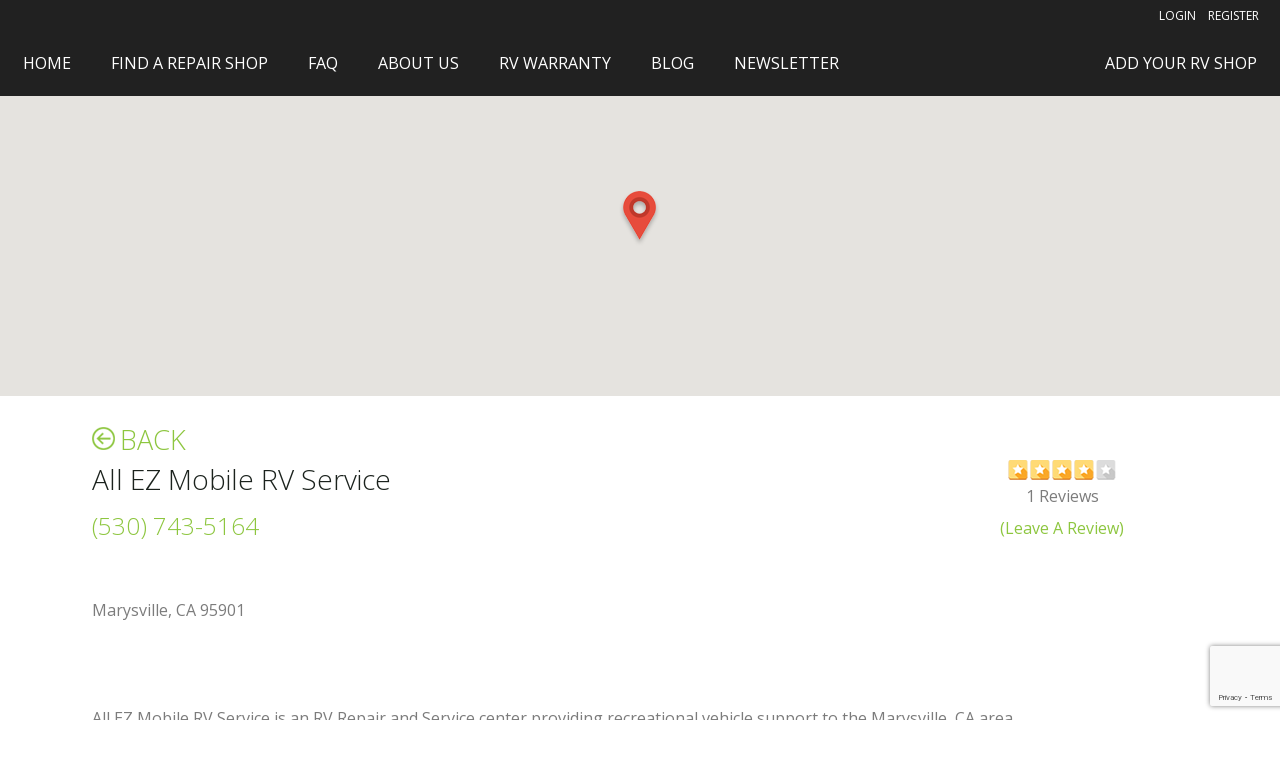

--- FILE ---
content_type: text/html; charset=UTF-8
request_url: https://rvrepairdirect.com/directory/all-ez-mobile-rv-service-marysville-ca/
body_size: 18714
content:
<!DOCTYPE html> <!--[if lt IE 7]><html lang="en-US" class="no-js lt-ie9 lt-ie8 lt-ie7"><![endif]--> <!--[if ( IE 7 )&!( IEMobile )]><html lang="en-US" class="no-js lt-ie9 lt-ie8"><![endif]--> <!--[if ( IE 8 )&!( IEMobile )]><html lang="en-US" class="no-js lt-ie9"><![endif]--> <!--[if gt IE 8]><html lang="en-US" class="no-js"><![endif]--><head> <script type="text/javascript">
/* <![CDATA[ */
var gform;gform||(document.addEventListener("gform_main_scripts_loaded",function(){gform.scriptsLoaded=!0}),document.addEventListener("gform/theme/scripts_loaded",function(){gform.themeScriptsLoaded=!0}),window.addEventListener("DOMContentLoaded",function(){gform.domLoaded=!0}),gform={domLoaded:!1,scriptsLoaded:!1,themeScriptsLoaded:!1,isFormEditor:()=>"function"==typeof InitializeEditor,callIfLoaded:function(o){return!(!gform.domLoaded||!gform.scriptsLoaded||!gform.themeScriptsLoaded&&!gform.isFormEditor()||(gform.isFormEditor()&&console.warn("The use of gform.initializeOnLoaded() is deprecated in the form editor context and will be removed in Gravity Forms 3.1."),o(),0))},initializeOnLoaded:function(o){gform.callIfLoaded(o)||(document.addEventListener("gform_main_scripts_loaded",()=>{gform.scriptsLoaded=!0,gform.callIfLoaded(o)}),document.addEventListener("gform/theme/scripts_loaded",()=>{gform.themeScriptsLoaded=!0,gform.callIfLoaded(o)}),window.addEventListener("DOMContentLoaded",()=>{gform.domLoaded=!0,gform.callIfLoaded(o)}))},hooks:{action:{},filter:{}},addAction:function(o,r,e,t){gform.addHook("action",o,r,e,t)},addFilter:function(o,r,e,t){gform.addHook("filter",o,r,e,t)},doAction:function(o){gform.doHook("action",o,arguments)},applyFilters:function(o){return gform.doHook("filter",o,arguments)},removeAction:function(o,r){gform.removeHook("action",o,r)},removeFilter:function(o,r,e){gform.removeHook("filter",o,r,e)},addHook:function(o,r,e,t,n){null==gform.hooks[o][r]&&(gform.hooks[o][r]=[]);var d=gform.hooks[o][r];null==n&&(n=r+"_"+d.length),gform.hooks[o][r].push({tag:n,callable:e,priority:t=null==t?10:t})},doHook:function(r,o,e){var t;if(e=Array.prototype.slice.call(e,1),null!=gform.hooks[r][o]&&((o=gform.hooks[r][o]).sort(function(o,r){return o.priority-r.priority}),o.forEach(function(o){"function"!=typeof(t=o.callable)&&(t=window[t]),"action"==r?t.apply(null,e):e[0]=t.apply(null,e)})),"filter"==r)return e[0]},removeHook:function(o,r,t,n){var e;null!=gform.hooks[o][r]&&(e=(e=gform.hooks[o][r]).filter(function(o,r,e){return!!(null!=n&&n!=o.tag||null!=t&&t!=o.priority)}),gform.hooks[o][r]=e)}});
/* ]]> */
</script>
<meta name='robots' content='index, follow, max-image-preview:large, max-snippet:-1, max-video-preview:-1' /><meta charset="UTF-8" /><link media="all" href="https://rvrepairdirect.com/wp-content/cache/autoptimize/css/autoptimize_4d0870373332d894815abc487e707b63.css" rel="stylesheet"><title>RV Repair Marysville, CA - All EZ Mobile RV Service</title><meta http-equiv="X-UA-Compatible" content="IE=edge,chrome=1"><meta name="HandheldFriendly" content="True"><meta name="MobileOptimized" content="320"><meta name="viewport" content="width=device-width, initial-scale=1.0"/><link rel="shortcut icon" href="https://rvrepairdirect.com/wp-content/uploads/2015/07/Short-logo-transparent.png"><link rel="pingback" href="https://rvrepairdirect.com/xmlrpc.php"><meta name="description" content="All EZ Mobile RV Service is a RV Repair Service Center in Marysville, CA - specializing in RV Service &amp; RV Maintenance. Call BUS. 530 743 5164, CELL 916 806 9271 Now!" /><link rel="canonical" href="https://rvrepairdirect.com/directory/all-ez-mobile-rv-service-marysville-ca/" /><meta property="og:locale" content="en_US" /><meta property="og:type" content="article" /><meta property="og:title" content="RV Repair Marysville, CA - All EZ Mobile RV Service" /><meta property="og:description" content="All EZ Mobile RV Service is a RV Repair Service Center in Marysville, CA - specializing in RV Service &amp; RV Maintenance. Call BUS. 530 743 5164, CELL 916 806 9271 Now!" /><meta property="og:url" content="https://rvrepairdirect.com/directory/all-ez-mobile-rv-service-marysville-ca/" /><meta property="og:site_name" content="RV Repair Direct" /><meta property="article:modified_time" content="2016-04-24T05:47:07+00:00" /><meta name="twitter:card" content="summary_large_image" /> <script type="application/ld+json" class="yoast-schema-graph">{"@context":"https://schema.org","@graph":[{"@type":"WebPage","@id":"https://rvrepairdirect.com/directory/all-ez-mobile-rv-service-marysville-ca/","url":"https://rvrepairdirect.com/directory/all-ez-mobile-rv-service-marysville-ca/","name":"RV Repair Marysville, CA - All EZ Mobile RV Service","isPartOf":{"@id":"https://rvrepairdirect.com/#website"},"datePublished":"2014-03-11T23:43:17+00:00","dateModified":"2016-04-24T05:47:07+00:00","description":"All EZ Mobile RV Service is a RV Repair Service Center in Marysville, CA - specializing in RV Service & RV Maintenance. Call BUS. 530 743 5164, CELL 916 806 9271 Now!","breadcrumb":{"@id":"https://rvrepairdirect.com/directory/all-ez-mobile-rv-service-marysville-ca/#breadcrumb"},"inLanguage":"en-US","potentialAction":[{"@type":"ReadAction","target":["https://rvrepairdirect.com/directory/all-ez-mobile-rv-service-marysville-ca/"]}]},{"@type":"BreadcrumbList","@id":"https://rvrepairdirect.com/directory/all-ez-mobile-rv-service-marysville-ca/#breadcrumb","itemListElement":[{"@type":"ListItem","position":1,"name":"Home","item":"https://rvrepairdirect.com/"},{"@type":"ListItem","position":2,"name":"Directories","item":"https://rvrepairdirect.com/directory/"},{"@type":"ListItem","position":3,"name":"All EZ Mobile RV Service"}]},{"@type":"WebSite","@id":"https://rvrepairdirect.com/#website","url":"https://rvrepairdirect.com/","name":"RV Repair Direct","description":"Take the uncertainty out of choosing your next RV Mechanic","potentialAction":[{"@type":"SearchAction","target":{"@type":"EntryPoint","urlTemplate":"https://rvrepairdirect.com/?s={search_term_string}"},"query-input":{"@type":"PropertyValueSpecification","valueRequired":true,"valueName":"search_term_string"}}],"inLanguage":"en-US"}]}</script> <link rel="alternate" type="application/rss+xml" title="RV Repair Direct &raquo; Feed" href="https://rvrepairdirect.com/feed/" /><link rel="alternate" type="application/rss+xml" title="RV Repair Direct &raquo; Comments Feed" href="https://rvrepairdirect.com/comments/feed/" /><link rel="alternate" type="application/rss+xml" title="RV Repair Direct &raquo; All EZ Mobile RV Service Comments Feed" href="https://rvrepairdirect.com/directory/all-ez-mobile-rv-service-marysville-ca/feed/" /><link rel="alternate" title="oEmbed (JSON)" type="application/json+oembed" href="https://rvrepairdirect.com/wp-json/oembed/1.0/embed?url=https%3A%2F%2Frvrepairdirect.com%2Fdirectory%2Fall-ez-mobile-rv-service-marysville-ca%2F" /><link rel="alternate" title="oEmbed (XML)" type="text/xml+oembed" href="https://rvrepairdirect.com/wp-json/oembed/1.0/embed?url=https%3A%2F%2Frvrepairdirect.com%2Fdirectory%2Fall-ez-mobile-rv-service-marysville-ca%2F&#038;format=xml" /><link rel='preload' href='//cdn.shareaholic.net/assets/pub/shareaholic.js' as='script'/> <script data-no-minify='1' data-cfasync='false'>_SHR_SETTINGS = {"endpoints":{"local_recs_url":"https:\/\/rvrepairdirect.com\/wp-admin\/admin-ajax.php?action=shareaholic_permalink_related","ajax_url":"https:\/\/rvrepairdirect.com\/wp-admin\/admin-ajax.php","share_counts_url":"https:\/\/rvrepairdirect.com\/wp-admin\/admin-ajax.php?action=shareaholic_share_counts_api"},"site_id":"4d6b8495a82ac792d54a75919c1e1ffe","url_components":{"year":"2014","monthnum":"03","day":"11","hour":"23","minute":"43","second":"17","post_id":"12135","postname":"all-ez-mobile-rv-service-marysville-ca","category":"uncategorized"}};</script> <script data-no-minify='1' data-cfasync='false' src='//cdn.shareaholic.net/assets/pub/shareaholic.js' data-shr-siteid='4d6b8495a82ac792d54a75919c1e1ffe' async ></script> <meta name='shareaholic:site_name' content='RV Repair Direct' /><meta name='shareaholic:language' content='en-US' /><meta name='shareaholic:url' content='https://rvrepairdirect.com/directory/all-ez-mobile-rv-service-marysville-ca/' /><meta name='shareaholic:keywords' content='tag:rv repair, type:directory' /><meta name='shareaholic:article_published_time' content='2014-03-11T23:43:17+00:00' /><meta name='shareaholic:article_modified_time' content='2016-04-24T05:47:07+00:00' /><meta name='shareaholic:shareable_page' content='true' /><meta name='shareaholic:article_author_name' content='admin' /><meta name='shareaholic:site_id' content='4d6b8495a82ac792d54a75919c1e1ffe' /><meta name='shareaholic:wp_version' content='9.7.13' />  <script src="//www.googletagmanager.com/gtag/js?id=G-3K487BEWVM"  data-cfasync="false" data-wpfc-render="false" type="text/javascript" async></script> <script data-cfasync="false" data-wpfc-render="false" type="text/javascript">var mi_version = '9.11.1';
				var mi_track_user = true;
				var mi_no_track_reason = '';
								var MonsterInsightsDefaultLocations = {"page_location":"https:\/\/rvrepairdirect.com\/directory\/all-ez-mobile-rv-service-marysville-ca\/"};
								if ( typeof MonsterInsightsPrivacyGuardFilter === 'function' ) {
					var MonsterInsightsLocations = (typeof MonsterInsightsExcludeQuery === 'object') ? MonsterInsightsPrivacyGuardFilter( MonsterInsightsExcludeQuery ) : MonsterInsightsPrivacyGuardFilter( MonsterInsightsDefaultLocations );
				} else {
					var MonsterInsightsLocations = (typeof MonsterInsightsExcludeQuery === 'object') ? MonsterInsightsExcludeQuery : MonsterInsightsDefaultLocations;
				}

								var disableStrs = [
										'ga-disable-G-3K487BEWVM',
									];

				/* Function to detect opted out users */
				function __gtagTrackerIsOptedOut() {
					for (var index = 0; index < disableStrs.length; index++) {
						if (document.cookie.indexOf(disableStrs[index] + '=true') > -1) {
							return true;
						}
					}

					return false;
				}

				/* Disable tracking if the opt-out cookie exists. */
				if (__gtagTrackerIsOptedOut()) {
					for (var index = 0; index < disableStrs.length; index++) {
						window[disableStrs[index]] = true;
					}
				}

				/* Opt-out function */
				function __gtagTrackerOptout() {
					for (var index = 0; index < disableStrs.length; index++) {
						document.cookie = disableStrs[index] + '=true; expires=Thu, 31 Dec 2099 23:59:59 UTC; path=/';
						window[disableStrs[index]] = true;
					}
				}

				if ('undefined' === typeof gaOptout) {
					function gaOptout() {
						__gtagTrackerOptout();
					}
				}
								window.dataLayer = window.dataLayer || [];

				window.MonsterInsightsDualTracker = {
					helpers: {},
					trackers: {},
				};
				if (mi_track_user) {
					function __gtagDataLayer() {
						dataLayer.push(arguments);
					}

					function __gtagTracker(type, name, parameters) {
						if (!parameters) {
							parameters = {};
						}

						if (parameters.send_to) {
							__gtagDataLayer.apply(null, arguments);
							return;
						}

						if (type === 'event') {
														parameters.send_to = monsterinsights_frontend.v4_id;
							var hookName = name;
							if (typeof parameters['event_category'] !== 'undefined') {
								hookName = parameters['event_category'] + ':' + name;
							}

							if (typeof MonsterInsightsDualTracker.trackers[hookName] !== 'undefined') {
								MonsterInsightsDualTracker.trackers[hookName](parameters);
							} else {
								__gtagDataLayer('event', name, parameters);
							}
							
						} else {
							__gtagDataLayer.apply(null, arguments);
						}
					}

					__gtagTracker('js', new Date());
					__gtagTracker('set', {
						'developer_id.dZGIzZG': true,
											});
					if ( MonsterInsightsLocations.page_location ) {
						__gtagTracker('set', MonsterInsightsLocations);
					}
										__gtagTracker('config', 'G-3K487BEWVM', {"forceSSL":"true","link_attribution":"true"} );
										window.gtag = __gtagTracker;										(function () {
						/* https://developers.google.com/analytics/devguides/collection/analyticsjs/ */
						/* ga and __gaTracker compatibility shim. */
						var noopfn = function () {
							return null;
						};
						var newtracker = function () {
							return new Tracker();
						};
						var Tracker = function () {
							return null;
						};
						var p = Tracker.prototype;
						p.get = noopfn;
						p.set = noopfn;
						p.send = function () {
							var args = Array.prototype.slice.call(arguments);
							args.unshift('send');
							__gaTracker.apply(null, args);
						};
						var __gaTracker = function () {
							var len = arguments.length;
							if (len === 0) {
								return;
							}
							var f = arguments[len - 1];
							if (typeof f !== 'object' || f === null || typeof f.hitCallback !== 'function') {
								if ('send' === arguments[0]) {
									var hitConverted, hitObject = false, action;
									if ('event' === arguments[1]) {
										if ('undefined' !== typeof arguments[3]) {
											hitObject = {
												'eventAction': arguments[3],
												'eventCategory': arguments[2],
												'eventLabel': arguments[4],
												'value': arguments[5] ? arguments[5] : 1,
											}
										}
									}
									if ('pageview' === arguments[1]) {
										if ('undefined' !== typeof arguments[2]) {
											hitObject = {
												'eventAction': 'page_view',
												'page_path': arguments[2],
											}
										}
									}
									if (typeof arguments[2] === 'object') {
										hitObject = arguments[2];
									}
									if (typeof arguments[5] === 'object') {
										Object.assign(hitObject, arguments[5]);
									}
									if ('undefined' !== typeof arguments[1].hitType) {
										hitObject = arguments[1];
										if ('pageview' === hitObject.hitType) {
											hitObject.eventAction = 'page_view';
										}
									}
									if (hitObject) {
										action = 'timing' === arguments[1].hitType ? 'timing_complete' : hitObject.eventAction;
										hitConverted = mapArgs(hitObject);
										__gtagTracker('event', action, hitConverted);
									}
								}
								return;
							}

							function mapArgs(args) {
								var arg, hit = {};
								var gaMap = {
									'eventCategory': 'event_category',
									'eventAction': 'event_action',
									'eventLabel': 'event_label',
									'eventValue': 'event_value',
									'nonInteraction': 'non_interaction',
									'timingCategory': 'event_category',
									'timingVar': 'name',
									'timingValue': 'value',
									'timingLabel': 'event_label',
									'page': 'page_path',
									'location': 'page_location',
									'title': 'page_title',
									'referrer' : 'page_referrer',
								};
								for (arg in args) {
																		if (!(!args.hasOwnProperty(arg) || !gaMap.hasOwnProperty(arg))) {
										hit[gaMap[arg]] = args[arg];
									} else {
										hit[arg] = args[arg];
									}
								}
								return hit;
							}

							try {
								f.hitCallback();
							} catch (ex) {
							}
						};
						__gaTracker.create = newtracker;
						__gaTracker.getByName = newtracker;
						__gaTracker.getAll = function () {
							return [];
						};
						__gaTracker.remove = noopfn;
						__gaTracker.loaded = true;
						window['__gaTracker'] = __gaTracker;
					})();
									} else {
										console.log("");
					(function () {
						function __gtagTracker() {
							return null;
						}

						window['__gtagTracker'] = __gtagTracker;
						window['gtag'] = __gtagTracker;
					})();
									}</script> <link rel='stylesheet' id='open-sans-css' href='https://fonts.googleapis.com/css?family=Open+Sans%3A300italic%2C400italic%2C600italic%2C300%2C400%2C600&#038;subset=latin%2Clatin-ext&#038;display=fallback' type='text/css' media='all' /> <script type="text/javascript">window._nslDOMReady = (function () {
                const executedCallbacks = new Set();
            
                return function (callback) {
                    /**
                    * Third parties might dispatch DOMContentLoaded events, so we need to ensure that we only run our callback once!
                    */
                    if (executedCallbacks.has(callback)) return;
            
                    const wrappedCallback = function () {
                        if (executedCallbacks.has(callback)) return;
                        executedCallbacks.add(callback);
                        callback();
                    };
            
                    if (document.readyState === "complete" || document.readyState === "interactive") {
                        wrappedCallback();
                    } else {
                        document.addEventListener("DOMContentLoaded", wrappedCallback);
                    }
                };
            })();</script><script type="text/javascript" src="https://rvrepairdirect.com/wp-content/plugins/google-analytics-for-wordpress/assets/js/frontend-gtag.min.js" id="monsterinsights-frontend-script-js" async="async" data-wp-strategy="async"></script> <script data-cfasync="false" data-wpfc-render="false" type="text/javascript" id='monsterinsights-frontend-script-js-extra'>var monsterinsights_frontend = {"js_events_tracking":"true","download_extensions":"doc,pdf,ppt,zip,xls,docx,pptx,xlsx","inbound_paths":"[{\"path\":\"\\\/go\\\/\",\"label\":\"affiliate\"},{\"path\":\"\\\/recommend\\\/\",\"label\":\"affiliate\"}]","home_url":"https:\/\/rvrepairdirect.com","hash_tracking":"false","v4_id":"G-3K487BEWVM"};</script> <script type="text/javascript" src="https://rvrepairdirect.com/wp-content/plugins/enable-jquery-migrate-helper/js/jquery/jquery-1.12.4-wp.js" id="jquery-core-js"></script> <script type="text/javascript" src="https://rvrepairdirect.com/wp-content/plugins/enable-jquery-migrate-helper/js/jquery-migrate/jquery-migrate-1.4.1-wp.js" id="jquery-migrate-js"></script> <script type="text/javascript" src="https://maps.googleapis.com/maps/api/js?key=AIzaSyCcefqIXrQJ66BkrA6iKXBuusqGwOlR0tU&amp;callback=initMap" id="googlemaps-js"></script> <script type="text/javascript" id="rsmaps-js-extra">var ajax_object = {"ajaxurl":"https://rvrepairdirect.com/wp-admin/admin-ajax.php"};
//# sourceURL=rsmaps-js-extra</script> <script type="text/javascript" src="https://rvrepairdirect.com/wp-content/plugins/directory//js/rs-map.js" id="rsmaps-js"></script> <script type="text/javascript" src="https://rvrepairdirect.com/wp-content/themes/rvrepairfacilities/library/js/infobox_packed.js" id="infobox-js"></script> <script type="text/javascript" src="https://rvrepairdirect.com/wp-content/themes/rvrepairfacilities/library/js/vendor/custom.modernizr.js" id="modernizr-js-js"></script> <link rel="https://api.w.org/" href="https://rvrepairdirect.com/wp-json/" /><link rel='shortlink' href='https://rvrepairdirect.com/?p=12135' /> <!--[if IE 9]><style>select{background-image: none !important;}</style><![endif]-->  <script async src="https://www.googletagmanager.com/gtag/js?id=UA-44143024-2"></script> <script>window.dataLayer = window.dataLayer || [];
  function gtag(){dataLayer.push(arguments);}
  gtag('js', new Date());

  gtag('config', 'UA-44143024-2');</script>  <script>(function(w,d,s,l,i){w[l]=w[l]||[];w[l].push({'gtm.start':
new Date().getTime(),event:'gtm.js'});var f=d.getElementsByTagName(s)[0],
j=d.createElement(s),dl=l!='dataLayer'?'&l='+l:'';j.async=true;j.src=
'https://www.googletagmanager.com/gtm.js?id='+i+dl;f.parentNode.insertBefore(j,f);
})(window,document,'script','dataLayer','GTM-NNBBGZ25');</script> </head><body class="wp-singular directory-template-default single single-directory postid-12135 wp-theme-rvrepairfacilities"><div id="page" class="hfeed site"> <noscript><iframe src="https://www.googletagmanager.com/ns.html?id=GTM-NNBBGZ25"
height="0" width="0" style="display:none;visibility:hidden"></iframe></noscript><header id="header" class="site-header" role="banner"><div class="clearfix"><div class="large-12 small-12 columns"><div class="tiny-nav"><div class="menu-top-bar-container"><ul id="menu-top-bar" class="menu"><li id="menu-item-19183" class="menu-item menu-item-type-post_type menu-item-object-page menu-item-19183"><a href="https://rvrepairdirect.com/login/">Login</a></li><li id="menu-item-19182" class="menu-item menu-item-type-post_type menu-item-object-page menu-item-19182"><a href="https://rvrepairdirect.com/register/">Register</a></li></ul></div></div><div class="inner-header"><div id="top-navigation" class="group"> <a href="https://rvrepairdirect.com" class="show-for-small-only"> <img src="https://rvrepairdirect.com/wp-content/themes/rvrepairfacilities/images/header-logo.png" style="float: left; height:40px; margin: .5em 0;"/> </a> <button class="toggle-mobile-nav alignright"><span class="fi-list"></span></button><div class="mobile-nav-wrapper"><div class="menu-top-container"><ul id="menu-top" class="menu"><li id="menu-item-19178" class="menu-item menu-item-type-post_type menu-item-object-page menu-item-home menu-item-19178"><a href="https://rvrepairdirect.com/">Home</a></li><li id="menu-item-18" class="menu-item menu-item-type-post_type menu-item-object-page menu-item-18"><a href="https://rvrepairdirect.com/find-a-facility/">Find A Repair Shop</a></li><li id="menu-item-17" class="menu-item menu-item-type-post_type menu-item-object-page menu-item-17"><a href="https://rvrepairdirect.com/frequently-asked-questions/">FAQ</a></li><li id="menu-item-25" class="menu-item menu-item-type-post_type menu-item-object-page menu-item-25"><a href="https://rvrepairdirect.com/about/">About Us</a></li><li id="menu-item-35330" class="menu-item menu-item-type-post_type menu-item-object-page menu-item-35330"><a href="https://rvrepairdirect.com/rv-extended-warranties/">RV Warranty</a></li><li id="menu-item-18414" class="menu-item menu-item-type-post_type menu-item-object-page current_page_parent menu-item-18414"><a href="https://rvrepairdirect.com/blog/">Blog</a></li><li id="menu-item-54142" class="menu-item menu-item-type-post_type menu-item-object-page menu-item-54142"><a href="https://rvrepairdirect.com/newsletter-signup/">Newsletter</a></li><li id="menu-item-18236" class="menu-item menu-item-type-post_type menu-item-object-page menu-item-18236"><a href="https://rvrepairdirect.com/add-shop/">Add Your RV Shop</a></li></ul></div></div></div> <script type="text/javascript">jQuery(document).ready(function(){
				jQuery('.toggle-mobile-nav').on('click', function(){
					jQuery(this).toggleClass('show');
				});
			});</script> </div></div></div></header><div id="main" class="wrapper"><div id="primary" class="site-content"><div id="content" role="main"><div><div class="map-wrapper"><div id="map" style="margin-left: 0;"></div> <script type="text/javascript">var s = new RedShiftMap();
			var mapCenter ={
				lat: 39.1457253, 
				lng: -121.5913547			}
			jQuery(document).ready(function(){

				jQuery('#map').height(300);
				var options={
					scrollwheel: false,
					draggable: false,
					zoom:14,
					center: mapCenter,
					width: 1070,
					height: 300,
					disableDefaultUI: true
				}

				

				s.CreateMap('map', options);

				var marker = new google.maps.Marker({
					map: s.Map,
					position: mapCenter,
					visible: true,
					icon: 'https://rvrepairdirect.com/wp-content/themes/rvrepairfacilities/images/map_icon.png',
				});
			});</script> </div><div class="section shop-main" itemscope itemtype="http://schema.org/Place"><div class="row"><div class="columns small-12"> <a class="back" href="/find-a-facility/"><span>Back</span></a></div></div><div class="row"><div class="columns large-5"><h1 itemprop="name">All EZ Mobile RV Service</h1><h3>(530) 743-5164</h3><p><a href="" target="_blank"></a></p> <address class="address"><p><br/>Marysville, CA 95901</p> </address></div><div class="columns small-6 medium-4 large-4"><table class="hours"><tr></tr><tr></tr><tr></tr></table></div><div class="columns medium-4 large-3 text-center"><div class="stars-wrapper" itemprop="aggregrateRating"><meta itemprop="ratingValue" content="4"><meta itemprop="bestRating" content="5"><meta itemprop="worstRating" content="0"><meta itemprop="ratingCount" content="1"> <a href="#comments"> <span class="stars review-4-5"></span> </a></div><p>1 Reviews<br/><a href="#respond">(Leave A Review)</a></p></div></div></div><div><div class="row"><div class="columns"><ul class="small-block-grid-10"></ul></div></div></div><div class="section description"><div class="row"><div class="small-12 columns" itemprop="description"><div style='display:none;' class='shareaholic-canvas' data-app='share_buttons' data-title='All EZ Mobile RV Service' data-link='https://rvrepairdirect.com/directory/all-ez-mobile-rv-service-marysville-ca/' data-app-id-name='post_above_content'></div><p>All EZ Mobile RV Service is an RV Repair and Service center providing recreational vehicle support to the Marysville, CA area.</p><p>RV Repair Direct requests that all past and present customers of this RV Repair Facility leave an honest and detailed review of the service they received. These reviews will help fellow RVers to make confident decisions on where to take their RV for repair in the geographic area of their choice. The reviews below are the opinions of RV Repair Direct readers, and do not reflect the endorsement or opinion of this website.</p><div style='display:none;' class='shareaholic-canvas' data-app='share_buttons' data-title='All EZ Mobile RV Service' data-link='https://rvrepairdirect.com/directory/all-ez-mobile-rv-service-marysville-ca/' data-app-id-name='post_below_content'></div><div style='display:none;' class='shareaholic-canvas' data-app='recommendations' data-title='All EZ Mobile RV Service' data-link='https://rvrepairdirect.com/directory/all-ez-mobile-rv-service-marysville-ca/' data-app-id-name='post_below_content'></div></div></div></div><div class="section services"><div class="row"><div class="columns"><h4>Services Offered</h4></div></div></div><div class="section shop-info"><div class="row"><div class="columns small-6 medium-4 large-2"><h4>Facility Type</h4><ul></ul></div><div class="columns small-6 medium-4 large-2"><h4>Payments Accepted</h4><ul class="payments"></ul></div><div class="show-for-small-only clearfix"></div><div class="columns small-6 medium-4 large-2"><h4>Discounts</h4></div><div class="show-for-medium-only clearfix"></div><div class="columns small-6 medium-4 large-2"><h4>Warranties</h4></div><div class="show-for-small-only clearfix"></div><div class="columns small-6 medium-4 large-2"><h4>Certifications</h4></div><div class="columns small-6 medium-4 large-2"><h4>Mobile Repair</h4><p>No</p></div></div></div><div class="section list-reviews"><div class="row"><div id="comments"class="large-11 columns large-centered"><div id="review-8868" class="review"><div class="header row collapse"><div class="large-8 column"> <img src="https://rvrepairdirect.com/wp-content/themes/rvrepairfacilities/images/map_icon.png" class="icon alignleft" /><div class="alignleft"><h3>5th Wheel Trailer</h3><p>Posted: 2005-05-25 00:00:00</p></div></div><div class="large-4 column text-right"><div class="stars-wrapper large"><div class="stars review-4-5"></div></div></div></div><div class="content"><p>1 Refrigerator, 2 Air Conditioner, 3 slide out  All three done very well</p></div></div></div><div class="section"><div class="column large-5 large-centered"><div id="respond" class="comment-respond"><h3 id="reply-title" class="comment-reply-title">Leave A Review <small><a rel="nofollow" id="cancel-comment-reply-link" href="/directory/all-ez-mobile-rv-service-marysville-ca/#respond" style="display:none;">Cancel reply</a></small></h3><form action="https://rvrepairdirect.com/wp-comments-post.php" method="post" id="commentform" class="comment-form"><h2 class="text-center"></h2><p>Your email address will not be published. Your review will be displayed after approval. All fields are required.</p><div class="input-wrapper comment-form-comment"><textarea id="comment" name="comment" cols="45" rows="8" aria-required="true" placeholder="Review"></textarea></div><div class="input-wrapper comment-form-author"><input id="author" name="author" type="text" size="30" tabindex="1" placeholder="Name"/></div><div class="input-wrapper comment-form-email"><input id="email" name="email" type="email" size="30" tabindex="1" placeholder="Email" /></div><p class="comment-form-cookies-consent"><input id="wp-comment-cookies-consent" name="wp-comment-cookies-consent" type="checkbox" value="yes" /> <label for="wp-comment-cookies-consent">Save my name, email, and website in this browser for the next time I comment.</label></p><div class="input-wrapper comment-form-email"><select id="rating" name="rating"><option value="">Rating</option><option value="1">1</option><option value="2">2</option><option value="3">3</option><option value="4">4</option><option value="5">5</option> </select></div><p class="form-submit"><input name="submit" type="submit" id="submit" class="alignright button" value="Submit" /> <input type='hidden' name='comment_post_ID' value='12135' id='comment_post_ID' /> <input type='hidden' name='comment_parent' id='comment_parent' value='0' /></p><p style="display: none;"><input type="hidden" id="akismet_comment_nonce" name="akismet_comment_nonce" value="da0d8d8ddb" /></p><p style="display: none !important;" class="akismet-fields-container" data-prefix="ak_"><label>&#916;<textarea name="ak_hp_textarea" cols="45" rows="8" maxlength="100"></textarea></label><input type="hidden" id="ak_js_1" name="ak_js" value="191"/><script>document.getElementById( "ak_js_1" ).setAttribute( "value", ( new Date() ).getTime() );</script></p></form></div></div></div></div></div></div> <script type="text/javascript">jQuery(document).ready(function(){
 		jQuery('.request-a-quote').on('click', function(e){
 			
 			var shopEmail = jQuery(this).data('shop-email');
 			var shopName = jQuery(this).data('shop-name');
 			

 			console.log(shopName + ' : ' + shopEmail )
 			e.preventDefault();

 			jQuery('.popup-wrapper').show();

 			jQuery('.popup input[name="facility_name"]').val(shopName);
 			jQuery('.popup input[name="facility_email"]').val(shopEmail);

 		});


 		jQuery('.popup-background').on('click', function(e){

 			jQuery('.popup-wrapper').hide();

 		})
 	});
	function hide_popup(){
		jQuery('.popup-wrapper').hide();
	}</script> <div class="popup-wrapper" style="display: none;"><div class="popup-background"></div><div class="popup text-center"> <button class="popup-close" onclick="hide_popup()">X</button><h2>Request A Quote</h2><div class="wpcf7 no-js" id="wpcf7-f18389-p12135-o1" lang="en-US" dir="ltr" data-wpcf7-id="18389"><div class="screen-reader-response"><p role="status" aria-live="polite" aria-atomic="true"></p><ul></ul></div><form action="/directory/all-ez-mobile-rv-service-marysville-ca/#wpcf7-f18389-p12135-o1" method="post" class="wpcf7-form init" aria-label="Contact form" novalidate="novalidate" data-status="init"><fieldset class="hidden-fields-container"><input type="hidden" name="_wpcf7" value="18389" /><input type="hidden" name="_wpcf7_version" value="6.1.4" /><input type="hidden" name="_wpcf7_locale" value="en_US" /><input type="hidden" name="_wpcf7_unit_tag" value="wpcf7-f18389-p12135-o1" /><input type="hidden" name="_wpcf7_container_post" value="12135" /><input type="hidden" name="_wpcf7_posted_data_hash" value="" /><input type="hidden" name="_wpcf7_recaptcha_response" value="" /></fieldset><div class="input-wrapper"><p><span class="wpcf7-form-control-wrap" data-name="your-name"><input size="40" maxlength="400" class="wpcf7-form-control wpcf7-text wpcf7-validates-as-required" aria-required="true" aria-invalid="false" placeholder="Full Name" value="" type="text" name="your-name" /></span></p></div><div class="input-wrapper"><p><span class="wpcf7-form-control-wrap" data-name="your-phone"><input size="40" maxlength="400" class="wpcf7-form-control wpcf7-tel wpcf7-validates-as-required wpcf7-text wpcf7-validates-as-tel" aria-required="true" aria-invalid="false" placeholder="Primary Phone" value="" type="tel" name="your-phone" /></span></p></div><div class="input-wrapper"><p><span class="wpcf7-form-control-wrap" data-name="your-email"><input size="40" maxlength="400" class="wpcf7-form-control wpcf7-email wpcf7-validates-as-required wpcf7-text wpcf7-validates-as-email" aria-required="true" aria-invalid="false" placeholder="Email Address" value="" type="email" name="your-email" /></span></p></div><div class="input-wrapper"><p><span class="wpcf7-form-control-wrap" data-name="your-rv"><input size="40" maxlength="400" class="wpcf7-form-control wpcf7-text wpcf7-validates-as-required" aria-required="true" aria-invalid="false" placeholder="RV Type" value="" type="text" name="your-rv" /></span></p></div><div class="input-wrapper"><p><span class="wpcf7-form-control-wrap" data-name="your-message"><textarea cols="40" rows="4" maxlength="2000" class="wpcf7-form-control wpcf7-textarea" aria-invalid="false" placeholder="Repair Needed (please provide detailed information on the mechanical failure you are experiencing)" name="your-message"></textarea></span></p></div><div class="input-wrapper"><p><label>Are you able to safely drive your RV at this time?</label><br /> <span class="wpcf7-form-control-wrap" data-name="rv_is_drivable"><span class="wpcf7-form-control wpcf7-radio"><span class="wpcf7-list-item first"><label><input type="radio" name="rv_is_drivable" value="Yes" /><span class="wpcf7-list-item-label">Yes</span></label></span><span class="wpcf7-list-item last"><label><input type="radio" name="rv_is_drivable" value="No" /><span class="wpcf7-list-item-label">No</span></label></span></span></span></p></div><div><p><input class="wpcf7-form-control wpcf7-submit has-spinner button" type="submit" value="Submit Request" /></p></div><p><input type="hidden" name="facility_name" /></p><div style="display:none;"><p><span class="wpcf7-form-control-wrap" data-name="facility_email"><input size="40" maxlength="400" class="wpcf7-form-control wpcf7-email wpcf7-validates-as-required wpcf7-text wpcf7-validates-as-email" aria-required="true" aria-invalid="false" value="" type="email" name="facility_email" /></span></p></div><p style="display: none !important;" class="akismet-fields-container" data-prefix="_wpcf7_ak_"><label>&#916;<textarea name="_wpcf7_ak_hp_textarea" cols="45" rows="8" maxlength="100"></textarea></label><input type="hidden" id="ak_js_2" name="_wpcf7_ak_js" value="3"/><script>document.getElementById( "ak_js_2" ).setAttribute( "value", ( new Date() ).getTime() );</script></p><div class="wpcf7-response-output" aria-hidden="true"></div></form></div></div></div></div></div><div class="section recent-reviews list-reviews signup-Form-wrapper"><div class="row"><div class="column large-12 large-centered"> <script type="text/javascript"></script> <div class='gf_browser_chrome gform_wrapper gravity-theme gform-theme--no-framework' data-form-theme='gravity-theme' data-form-index='0' id='gform_wrapper_1' ><div id='gf_1' class='gform_anchor' tabindex='-1'></div><div class='gform_heading'><h2 class="gform_title">Newsletter Signup</h2><p class='gform_description'></p><p class='gform_required_legend'></p></div><form method='post' enctype='multipart/form-data' target='gform_ajax_frame_1' id='gform_1'  action='/directory/all-ez-mobile-rv-service-marysville-ca/#gf_1' data-formid='1' novalidate><div class='gform-body gform_body'><div id='gform_fields_1' class='gform_fields top_label form_sublabel_below description_below validation_below'><div id="field_1_1" class="gfield gfield--type-text gfield--width-third gfield_contains_required field_sublabel_below gfield--no-description field_description_below hidden_label field_validation_below gfield_visibility_visible"  ><label class='gfield_label gform-field-label' for='input_1_1'>Name<span class="gfield_required"><span class="gfield_required gfield_required_asterisk">*</span></span></label><div class='ginput_container ginput_container_text'><input name='input_1' id='input_1_1' type='text' value='' class='large'    placeholder='Name' aria-required="true" aria-invalid="false"   /></div></div><div id="field_1_2" class="gfield gfield--type-email gfield--width-third gfield_contains_required field_sublabel_below gfield--no-description field_description_below hidden_label field_validation_below gfield_visibility_visible"  ><label class='gfield_label gform-field-label' for='input_1_2'>Email Address<span class="gfield_required"><span class="gfield_required gfield_required_asterisk">*</span></span></label><div class='ginput_container ginput_container_email'> <input name='input_2' id='input_1_2' type='email' value='' class='large'   placeholder='Email Address' aria-required="true" aria-invalid="false"  /></div></div><div id="field_submit" class="gfield gfield--type-submit gfield--width-third field_sublabel_below gfield--no-description field_description_below field_validation_below gfield_visibility_visible"  data-field-class="gform_editor_submit_container" data-field-position="inline" ><input type='submit' id='gform_submit_button_1' class='gform-button gform-button--white  button gform-button--width-full' onclick='gform.submission.handleButtonClick(this);' data-submission-type='submit' value='Sign up'  /></div></div></div><div class='gform-footer gform_footer top_label'> <input type='hidden' name='gform_ajax' value='form_id=1&amp;title=1&amp;description=1&amp;tabindex=0&amp;theme=gravity-theme&amp;styles=[]&amp;hash=7d1295bfad8368831b1421560cd99310' /> <input type='hidden' class='gform_hidden' name='gform_submission_method' data-js='gform_submission_method_1' value='iframe' /> <input type='hidden' class='gform_hidden' name='gform_theme' data-js='gform_theme_1' id='gform_theme_1' value='gravity-theme' /> <input type='hidden' class='gform_hidden' name='gform_style_settings' data-js='gform_style_settings_1' id='gform_style_settings_1' value='[]' /> <input type='hidden' class='gform_hidden' name='is_submit_1' value='1' /> <input type='hidden' class='gform_hidden' name='gform_submit' value='1' /> <input type='hidden' class='gform_hidden' name='gform_currency' data-currency='USD' value='i858bc19MoKgyYiOQgSXhvkH/REQsexTGYyg1CUZzXV/Z6T5IJIqJWDc7d7PImuTs9eqkCsziM2QazQH+dx2WhWTqY/p7EUjRYHHJ1E95GGBQFE=' /> <input type='hidden' class='gform_hidden' name='gform_unique_id' value='' /> <input type='hidden' class='gform_hidden' name='state_1' value='WyJbXSIsImIyMTJlNDY3YWMxNjU4ZGIwMjQ4ZjRhZTU3ZDBiNDg5Il0=' /> <input type='hidden' autocomplete='off' class='gform_hidden' name='gform_target_page_number_1' id='gform_target_page_number_1' value='0' /> <input type='hidden' autocomplete='off' class='gform_hidden' name='gform_source_page_number_1' id='gform_source_page_number_1' value='1' /> <input type='hidden' name='gform_field_values' value='' /></div><p style="display: none !important;" class="akismet-fields-container" data-prefix="ak_"><label>&#916;<textarea name="ak_hp_textarea" cols="45" rows="8" maxlength="100"></textarea></label><input type="hidden" id="ak_js_3" name="ak_js" value="31"/><script>document.getElementById( "ak_js_3" ).setAttribute( "value", ( new Date() ).getTime() );</script></p></form></div> <iframe style='display:none;width:0px;height:0px;' src='about:blank' name='gform_ajax_frame_1' id='gform_ajax_frame_1' title='This iframe contains the logic required to handle Ajax powered Gravity Forms.'></iframe> <script type="text/javascript">gform.initializeOnLoaded( function() {gformInitSpinner( 1, 'https://rvrepairdirect.com/wp-content/plugins/gravityforms/images/spinner.svg', true );jQuery('#gform_ajax_frame_1').on('load',function(){var contents = jQuery(this).contents().find('*').html();var is_postback = contents.indexOf('GF_AJAX_POSTBACK') >= 0;if(!is_postback){return;}var form_content = jQuery(this).contents().find('#gform_wrapper_1');var is_confirmation = jQuery(this).contents().find('#gform_confirmation_wrapper_1').length > 0;var is_redirect = contents.indexOf('gformRedirect(){') >= 0;var is_form = form_content.length > 0 && ! is_redirect && ! is_confirmation;var mt = parseInt(jQuery('html').css('margin-top'), 10) + parseInt(jQuery('body').css('margin-top'), 10) + 100;if(is_form){jQuery('#gform_wrapper_1').html(form_content.html());if(form_content.hasClass('gform_validation_error')){jQuery('#gform_wrapper_1').addClass('gform_validation_error');} else {jQuery('#gform_wrapper_1').removeClass('gform_validation_error');}setTimeout( function() { /* delay the scroll by 50 milliseconds to fix a bug in chrome */ jQuery(document).scrollTop(jQuery('#gform_wrapper_1').offset().top - mt); }, 50 );if(window['gformInitDatepicker']) {gformInitDatepicker();}if(window['gformInitPriceFields']) {gformInitPriceFields();}var current_page = jQuery('#gform_source_page_number_1').val();gformInitSpinner( 1, 'https://rvrepairdirect.com/wp-content/plugins/gravityforms/images/spinner.svg', true );jQuery(document).trigger('gform_page_loaded', [1, current_page]);window['gf_submitting_1'] = false;}else if(!is_redirect){var confirmation_content = jQuery(this).contents().find('.GF_AJAX_POSTBACK').html();if(!confirmation_content){confirmation_content = contents;}jQuery('#gform_wrapper_1').replaceWith(confirmation_content);jQuery(document).scrollTop(jQuery('#gf_1').offset().top - mt);jQuery(document).trigger('gform_confirmation_loaded', [1]);window['gf_submitting_1'] = false;wp.a11y.speak(jQuery('#gform_confirmation_message_1').text());}else{jQuery('#gform_1').append(contents);if(window['gformRedirect']) {gformRedirect();}}jQuery(document).trigger("gform_pre_post_render", [{ formId: "1", currentPage: "current_page", abort: function() { this.preventDefault(); } }]);        if (event && event.defaultPrevented) {                return;        }        const gformWrapperDiv = document.getElementById( "gform_wrapper_1" );        if ( gformWrapperDiv ) {            const visibilitySpan = document.createElement( "span" );            visibilitySpan.id = "gform_visibility_test_1";            gformWrapperDiv.insertAdjacentElement( "afterend", visibilitySpan );        }        const visibilityTestDiv = document.getElementById( "gform_visibility_test_1" );        let postRenderFired = false;        function triggerPostRender() {            if ( postRenderFired ) {                return;            }            postRenderFired = true;            gform.core.triggerPostRenderEvents( 1, current_page );            if ( visibilityTestDiv ) {                visibilityTestDiv.parentNode.removeChild( visibilityTestDiv );            }        }        function debounce( func, wait, immediate ) {            var timeout;            return function() {                var context = this, args = arguments;                var later = function() {                    timeout = null;                    if ( !immediate ) func.apply( context, args );                };                var callNow = immediate && !timeout;                clearTimeout( timeout );                timeout = setTimeout( later, wait );                if ( callNow ) func.apply( context, args );            };        }        const debouncedTriggerPostRender = debounce( function() {            triggerPostRender();        }, 200 );        if ( visibilityTestDiv && visibilityTestDiv.offsetParent === null ) {            const observer = new MutationObserver( ( mutations ) => {                mutations.forEach( ( mutation ) => {                    if ( mutation.type === 'attributes' && visibilityTestDiv.offsetParent !== null ) {                        debouncedTriggerPostRender();                        observer.disconnect();                    }                });            });            observer.observe( document.body, {                attributes: true,                childList: false,                subtree: true,                attributeFilter: [ 'style', 'class' ],            });        } else {            triggerPostRender();        }    } );} );</script> </div></div></div><footer id="footer" class="site-footer" role="contentinfo"><div class="site-info"><div class="row"><div class="column medium-6 large-3"><div id="nav_menu-2" class="widget widget_nav_menu"><h2 class="widgettitle">Start Here</h2><div class="menu-start-here-container"><ul id="menu-start-here" class="menu"><li id="menu-item-28" class="menu-item menu-item-type-post_type menu-item-object-page menu-item-28"><a href="https://rvrepairdirect.com/find-a-facility/">Find A RV Repair Shop Near You</a></li><li id="menu-item-58" class="menu-item menu-item-type-post_type menu-item-object-page menu-item-58"><a href="https://rvrepairdirect.com/add-shop/">Add Your Shop</a></li><li id="menu-item-19207" class="menu-item menu-item-type-post_type menu-item-object-page menu-item-19207"><a href="https://rvrepairdirect.com/register/">Create Profile</a></li></ul></div></div></div><div class="column medium-6 large-3"><div id="nav_menu-3" class="widget widget_nav_menu"><h2 class="widgettitle">Information</h2><div class="menu-information-container"><ul id="menu-information" class="menu"><li id="menu-item-30" class="menu-item menu-item-type-post_type menu-item-object-page menu-item-30"><a href="https://rvrepairdirect.com/about/">About Us</a></li><li id="menu-item-31" class="menu-item menu-item-type-post_type menu-item-object-page menu-item-31"><a href="https://rvrepairdirect.com/frequently-asked-questions/">FAQ</a></li></ul></div></div></div><div class="show-for-medium-only clearfix"></div><div class="column medium-6 large-3"><div id="text-2" class="widget widget_text"><h2 class="widgettitle">Follow Us</h2><div class="textwidget"><a href="https://www.facebook.com/RVRepairDirect" target="_blank"> <span class="social-link facebook">Facebook</span> </a> <a href="https://twitter.com/rvrepairdirect" target="_blank"> <span class="social-link youtube">Youtube</span> </a></div></div></div><div class="column medium-6 large-3"><div id="text-3" class="widget widget_text"><h2 class="widgettitle">Contact</h2><div class="textwidget"><p> Email: <a href="mailto:info@rvrepairdirect.com">info@rvrepairdirect.com</a></p></div></div></div></div></div></footer><p class="text-center" style="color: #bab9b9; display: none;">Powered by <a href="http://wholesalewarranties.com" style="color: #bab9b9; text-decoration: underline;" target="_blank">Wholesale Warranties</a></p></div></div>  <script type="speculationrules">{"prefetch":[{"source":"document","where":{"and":[{"href_matches":"/*"},{"not":{"href_matches":["/wp-*.php","/wp-admin/*","/wp-content/uploads/*","/wp-content/*","/wp-content/plugins/*","/wp-content/themes/rvrepairfacilities/*","/*\\?(.+)"]}},{"not":{"selector_matches":"a[rel~=\"nofollow\"]"}},{"not":{"selector_matches":".no-prefetch, .no-prefetch a"}}]},"eagerness":"conservative"}]}</script> <script src='https://www.google.com/recaptcha/api.js?hl=en'></script><script type="text/javascript" src="https://rvrepairdirect.com/wp-includes/js/dist/hooks.min.js" id="wp-hooks-js"></script> <script type="text/javascript" src="https://rvrepairdirect.com/wp-includes/js/dist/i18n.min.js" id="wp-i18n-js"></script> <script type="text/javascript" id="wp-i18n-js-after">wp.i18n.setLocaleData( { 'text direction\u0004ltr': [ 'ltr' ] } );
//# sourceURL=wp-i18n-js-after</script> <script type="text/javascript" src="https://rvrepairdirect.com/wp-content/plugins/contact-form-7/includes/swv/js/index.js" id="swv-js"></script> <script type="text/javascript" id="contact-form-7-js-before">var wpcf7 = {
    "api": {
        "root": "https:\/\/rvrepairdirect.com\/wp-json\/",
        "namespace": "contact-form-7\/v1"
    }
};
//# sourceURL=contact-form-7-js-before</script> <script type="text/javascript" src="https://rvrepairdirect.com/wp-content/plugins/contact-form-7/includes/js/index.js" id="contact-form-7-js"></script> <script type="text/javascript" src="https://rvrepairdirect.com/wp-content/themes/rvrepairfacilities/library/js/foundation.min.js" id="foundation-js-js"></script> <script type="text/javascript" src="https://rvrepairdirect.com/wp-content/themes/rvrepairfacilities/library/js/mixitup.min.js" id="mixitup-js-js"></script> <script type="text/javascript" src="https://rvrepairdirect.com/wp-content/themes/rvrepairfacilities/library/js/reactor.js" id="reactor-js-js"></script> <script type="text/javascript" src="https://rvrepairdirect.com/wp-includes/js/comment-reply.min.js" id="comment-reply-js" async="async" data-wp-strategy="async" fetchpriority="low"></script> <script type="text/javascript" src="https://www.google.com/recaptcha/api.js?render=6Lee0WMkAAAAAJUJHXz-4-pSm2AkQbKidHZdvHth" id="google-recaptcha-js"></script> <script type="text/javascript" src="https://rvrepairdirect.com/wp-includes/js/dist/vendor/wp-polyfill.min.js" id="wp-polyfill-js"></script> <script type="text/javascript" id="wpcf7-recaptcha-js-before">var wpcf7_recaptcha = {
    "sitekey": "6Lee0WMkAAAAAJUJHXz-4-pSm2AkQbKidHZdvHth",
    "actions": {
        "homepage": "homepage",
        "contactform": "contactform"
    }
};
//# sourceURL=wpcf7-recaptcha-js-before</script> <script type="text/javascript" src="https://rvrepairdirect.com/wp-content/plugins/contact-form-7/modules/recaptcha/index.js" id="wpcf7-recaptcha-js"></script> <script defer type="text/javascript" src="https://rvrepairdirect.com/wp-content/plugins/akismet/_inc/akismet-frontend.js" id="akismet-frontend-js"></script> <script type="text/javascript" src="https://rvrepairdirect.com/wp-includes/js/dist/dom-ready.min.js" id="wp-dom-ready-js"></script> <script type="text/javascript" src="https://rvrepairdirect.com/wp-includes/js/dist/a11y.min.js" id="wp-a11y-js"></script> <script type="text/javascript" defer='defer' src="https://rvrepairdirect.com/wp-content/plugins/gravityforms/js/jquery.json.min.js" id="gform_json-js"></script> <script type="text/javascript" id="gform_gravityforms-js-extra">var gform_i18n = {"datepicker":{"days":{"monday":"Mo","tuesday":"Tu","wednesday":"We","thursday":"Th","friday":"Fr","saturday":"Sa","sunday":"Su"},"months":{"january":"January","february":"February","march":"March","april":"April","may":"May","june":"June","july":"July","august":"August","september":"September","october":"October","november":"November","december":"December"},"firstDay":1,"iconText":"Select date"}};
var gf_legacy_multi = [];
var gform_gravityforms = {"strings":{"invalid_file_extension":"This type of file is not allowed. Must be one of the following:","delete_file":"Delete this file","in_progress":"in progress","file_exceeds_limit":"File exceeds size limit","illegal_extension":"This type of file is not allowed.","max_reached":"Maximum number of files reached","unknown_error":"There was a problem while saving the file on the server","currently_uploading":"Please wait for the uploading to complete","cancel":"Cancel","cancel_upload":"Cancel this upload","cancelled":"Cancelled","error":"Error","message":"Message"},"vars":{"images_url":"https://rvrepairdirect.com/wp-content/plugins/gravityforms/images"}};
var gf_global = {"gf_currency_config":{"name":"U.S. Dollar","symbol_left":"$","symbol_right":"","symbol_padding":"","thousand_separator":",","decimal_separator":".","decimals":2,"code":"USD"},"base_url":"https://rvrepairdirect.com/wp-content/plugins/gravityforms","number_formats":[],"spinnerUrl":"https://rvrepairdirect.com/wp-content/plugins/gravityforms/images/spinner.svg","version_hash":"080dce946a2f6dbc884845908931c5b6","strings":{"newRowAdded":"New row added.","rowRemoved":"Row removed","formSaved":"The form has been saved.  The content contains the link to return and complete the form."}};
//# sourceURL=gform_gravityforms-js-extra</script> <script type="text/javascript" defer='defer' src="https://rvrepairdirect.com/wp-content/plugins/gravityforms/js/gravityforms.min.js" id="gform_gravityforms-js"></script> <script type="text/javascript" defer='defer' src="https://rvrepairdirect.com/wp-content/plugins/gravityforms/js/placeholders.jquery.min.js" id="gform_placeholder-js"></script> <script type="text/javascript" defer='defer' src="https://rvrepairdirect.com/wp-content/plugins/gravityforms/assets/js/dist/utils.min.js" id="gform_gravityforms_utils-js"></script> <script type="text/javascript" defer='defer' src="https://rvrepairdirect.com/wp-content/plugins/gravityforms/assets/js/dist/vendor-theme.min.js" id="gform_gravityforms_theme_vendors-js"></script> <script type="text/javascript" id="gform_gravityforms_theme-js-extra">var gform_theme_config = {"common":{"form":{"honeypot":{"version_hash":"080dce946a2f6dbc884845908931c5b6"},"ajax":{"ajaxurl":"https://rvrepairdirect.com/wp-admin/admin-ajax.php","ajax_submission_nonce":"288ce1599a","i18n":{"step_announcement":"Step %1$s of %2$s, %3$s","unknown_error":"There was an unknown error processing your request. Please try again."}}}},"hmr_dev":"","public_path":"https://rvrepairdirect.com/wp-content/plugins/gravityforms/assets/js/dist/","config_nonce":"7029e8eb36"};
//# sourceURL=gform_gravityforms_theme-js-extra</script> <script type="text/javascript" defer='defer' src="https://rvrepairdirect.com/wp-content/plugins/gravityforms/assets/js/dist/scripts-theme.min.js" id="gform_gravityforms_theme-js"></script> <script id="wp-emoji-settings" type="application/json">{"baseUrl":"https://s.w.org/images/core/emoji/17.0.2/72x72/","ext":".png","svgUrl":"https://s.w.org/images/core/emoji/17.0.2/svg/","svgExt":".svg","source":{"concatemoji":"https://rvrepairdirect.com/wp-includes/js/wp-emoji-release.min.js"}}</script> <script type="module">/*! This file is auto-generated */
const a=JSON.parse(document.getElementById("wp-emoji-settings").textContent),o=(window._wpemojiSettings=a,"wpEmojiSettingsSupports"),s=["flag","emoji"];function i(e){try{var t={supportTests:e,timestamp:(new Date).valueOf()};sessionStorage.setItem(o,JSON.stringify(t))}catch(e){}}function c(e,t,n){e.clearRect(0,0,e.canvas.width,e.canvas.height),e.fillText(t,0,0);t=new Uint32Array(e.getImageData(0,0,e.canvas.width,e.canvas.height).data);e.clearRect(0,0,e.canvas.width,e.canvas.height),e.fillText(n,0,0);const a=new Uint32Array(e.getImageData(0,0,e.canvas.width,e.canvas.height).data);return t.every((e,t)=>e===a[t])}function p(e,t){e.clearRect(0,0,e.canvas.width,e.canvas.height),e.fillText(t,0,0);var n=e.getImageData(16,16,1,1);for(let e=0;e<n.data.length;e++)if(0!==n.data[e])return!1;return!0}function u(e,t,n,a){switch(t){case"flag":return n(e,"\ud83c\udff3\ufe0f\u200d\u26a7\ufe0f","\ud83c\udff3\ufe0f\u200b\u26a7\ufe0f")?!1:!n(e,"\ud83c\udde8\ud83c\uddf6","\ud83c\udde8\u200b\ud83c\uddf6")&&!n(e,"\ud83c\udff4\udb40\udc67\udb40\udc62\udb40\udc65\udb40\udc6e\udb40\udc67\udb40\udc7f","\ud83c\udff4\u200b\udb40\udc67\u200b\udb40\udc62\u200b\udb40\udc65\u200b\udb40\udc6e\u200b\udb40\udc67\u200b\udb40\udc7f");case"emoji":return!a(e,"\ud83e\u1fac8")}return!1}function f(e,t,n,a){let r;const o=(r="undefined"!=typeof WorkerGlobalScope&&self instanceof WorkerGlobalScope?new OffscreenCanvas(300,150):document.createElement("canvas")).getContext("2d",{willReadFrequently:!0}),s=(o.textBaseline="top",o.font="600 32px Arial",{});return e.forEach(e=>{s[e]=t(o,e,n,a)}),s}function r(e){var t=document.createElement("script");t.src=e,t.defer=!0,document.head.appendChild(t)}a.supports={everything:!0,everythingExceptFlag:!0},new Promise(t=>{let n=function(){try{var e=JSON.parse(sessionStorage.getItem(o));if("object"==typeof e&&"number"==typeof e.timestamp&&(new Date).valueOf()<e.timestamp+604800&&"object"==typeof e.supportTests)return e.supportTests}catch(e){}return null}();if(!n){if("undefined"!=typeof Worker&&"undefined"!=typeof OffscreenCanvas&&"undefined"!=typeof URL&&URL.createObjectURL&&"undefined"!=typeof Blob)try{var e="postMessage("+f.toString()+"("+[JSON.stringify(s),u.toString(),c.toString(),p.toString()].join(",")+"));",a=new Blob([e],{type:"text/javascript"});const r=new Worker(URL.createObjectURL(a),{name:"wpTestEmojiSupports"});return void(r.onmessage=e=>{i(n=e.data),r.terminate(),t(n)})}catch(e){}i(n=f(s,u,c,p))}t(n)}).then(e=>{for(const n in e)a.supports[n]=e[n],a.supports.everything=a.supports.everything&&a.supports[n],"flag"!==n&&(a.supports.everythingExceptFlag=a.supports.everythingExceptFlag&&a.supports[n]);var t;a.supports.everythingExceptFlag=a.supports.everythingExceptFlag&&!a.supports.flag,a.supports.everything||((t=a.source||{}).concatemoji?r(t.concatemoji):t.wpemoji&&t.twemoji&&(r(t.twemoji),r(t.wpemoji)))});
//# sourceURL=https://rvrepairdirect.com/wp-includes/js/wp-emoji-loader.min.js</script> <script type="text/javascript">(function (undefined) {let scriptOptions={"_localizedStrings":{"redirect_overlay_title":"Hold On","redirect_overlay_text":"You are being redirected to another page,<br>it may take a few seconds.","webview_notification_text":"The selected provider doesn't support embedded browsers!"},"_targetWindow":"prefer-popup","_redirectOverlay":"overlay-with-spinner-and-message","_unsupportedWebviewBehavior":""};
/**
 * Used when Cross-Origin-Opener-Policy blocked the access to the opener. We can't have a reference of the opened windows, so we should attempt to refresh only the windows that has opened popups.
 */
window._nslHasOpenedPopup = false;
window._nslWebViewNoticeElement = null;

window.NSLPopup = function (url, title, w, h) {

    /**
     * Cross-Origin-Opener-Policy blocked the access to the opener
     */
    if (typeof BroadcastChannel === "function") {
        const _nslLoginBroadCastChannel = new BroadcastChannel('nsl_login_broadcast_channel');
        _nslLoginBroadCastChannel.onmessage = (event) => {
            if (window?._nslHasOpenedPopup && event.data?.action === 'redirect') {
                window._nslHasOpenedPopup = false;

                const url = event.data?.href;
                _nslLoginBroadCastChannel.close();
                if (typeof window.nslRedirect === 'function') {
                    window.nslRedirect(url);
                } else {
                    window.opener.location = url;
                }
            }
        };
    }

    const userAgent = navigator.userAgent,
        mobile = function () {
            return /\b(iPhone|iP[ao]d)/.test(userAgent) ||
                /\b(iP[ao]d)/.test(userAgent) ||
                /Android/i.test(userAgent) ||
                /Mobile/i.test(userAgent);
        },
        screenX = window.screenX !== undefined ? window.screenX : window.screenLeft,
        screenY = window.screenY !== undefined ? window.screenY : window.screenTop,
        outerWidth = window.outerWidth !== undefined ? window.outerWidth : document.documentElement.clientWidth,
        outerHeight = window.outerHeight !== undefined ? window.outerHeight : document.documentElement.clientHeight - 22,
        targetWidth = mobile() ? null : w,
        targetHeight = mobile() ? null : h,
        left = parseInt(screenX + (outerWidth - targetWidth) / 2, 10),
        right = parseInt(screenY + (outerHeight - targetHeight) / 2.5, 10),
        features = [];
    if (targetWidth !== null) {
        features.push('width=' + targetWidth);
    }
    if (targetHeight !== null) {
        features.push('height=' + targetHeight);
    }
    features.push('left=' + left);
    features.push('top=' + right);
    features.push('scrollbars=1');

    const newWindow = window.open(url, title, features.join(','));

    if (window.focus) {
        newWindow.focus();
    }

    window._nslHasOpenedPopup = true;

    return newWindow;
};

let isWebView = null;

function checkWebView() {
    if (isWebView === null) {
        function _detectOS(ua) {
            if (/Android/.test(ua)) {
                return "Android";
            } else if (/iPhone|iPad|iPod/.test(ua)) {
                return "iOS";
            } else if (/Windows/.test(ua)) {
                return "Windows";
            } else if (/Mac OS X/.test(ua)) {
                return "Mac";
            } else if (/CrOS/.test(ua)) {
                return "Chrome OS";
            } else if (/Firefox/.test(ua)) {
                return "Firefox OS";
            }
            return "";
        }

        function _detectBrowser(ua) {
            let android = /Android/.test(ua);

            if (/Opera Mini/.test(ua) || / OPR/.test(ua) || / OPT/.test(ua)) {
                return "Opera";
            } else if (/CriOS/.test(ua)) {
                return "Chrome for iOS";
            } else if (/Edge/.test(ua)) {
                return "Edge";
            } else if (android && /Silk\//.test(ua)) {
                return "Silk";
            } else if (/Chrome/.test(ua)) {
                return "Chrome";
            } else if (/Firefox/.test(ua)) {
                return "Firefox";
            } else if (android) {
                return "AOSP";
            } else if (/MSIE|Trident/.test(ua)) {
                return "IE";
            } else if (/Safari\//.test(ua)) {
                return "Safari";
            } else if (/AppleWebKit/.test(ua)) {
                return "WebKit";
            }
            return "";
        }

        function _detectBrowserVersion(ua, browser) {
            if (browser === "Opera") {
                return /Opera Mini/.test(ua) ? _getVersion(ua, "Opera Mini/") :
                    / OPR/.test(ua) ? _getVersion(ua, " OPR/") :
                        _getVersion(ua, " OPT/");
            } else if (browser === "Chrome for iOS") {
                return _getVersion(ua, "CriOS/");
            } else if (browser === "Edge") {
                return _getVersion(ua, "Edge/");
            } else if (browser === "Chrome") {
                return _getVersion(ua, "Chrome/");
            } else if (browser === "Firefox") {
                return _getVersion(ua, "Firefox/");
            } else if (browser === "Silk") {
                return _getVersion(ua, "Silk/");
            } else if (browser === "AOSP") {
                return _getVersion(ua, "Version/");
            } else if (browser === "IE") {
                return /IEMobile/.test(ua) ? _getVersion(ua, "IEMobile/") :
                    /MSIE/.test(ua) ? _getVersion(ua, "MSIE ")
                        :
                        _getVersion(ua, "rv:");
            } else if (browser === "Safari") {
                return _getVersion(ua, "Version/");
            } else if (browser === "WebKit") {
                return _getVersion(ua, "WebKit/");
            }
            return "0.0.0";
        }

        function _getVersion(ua, token) {
            try {
                return _normalizeSemverString(ua.split(token)[1].trim().split(/[^\w\.]/)[0]);
            } catch (o_O) {
            }
            return "0.0.0";
        }

        function _normalizeSemverString(version) {
            const ary = version.split(/[\._]/);
            return (parseInt(ary[0], 10) || 0) + "." +
                (parseInt(ary[1], 10) || 0) + "." +
                (parseInt(ary[2], 10) || 0);
        }

        function _isWebView(ua, os, browser, version, options) {
            switch (os + browser) {
                case "iOSSafari":
                    return false;
                case "iOSWebKit":
                    return _isWebView_iOS(options);
                case "AndroidAOSP":
                    return false;
                case "AndroidChrome":
                    return parseFloat(version) >= 42 ? /; wv/.test(ua) : /\d{2}\.0\.0/.test(version) ? true : _isWebView_Android(options);
            }
            return false;
        }

        function _isWebView_iOS(options) {
            const document = (window["document"] || {});

            if ("WEB_VIEW" in options) {
                return options["WEB_VIEW"];
            }
            return !("fullscreenEnabled" in document || "webkitFullscreenEnabled" in document || false);
        }

        function _isWebView_Android(options) {
            if ("WEB_VIEW" in options) {
                return options["WEB_VIEW"];
            }
            return !("requestFileSystem" in window || "webkitRequestFileSystem" in window || false);
        }

        const options = {},
            nav = window.navigator || {},
            ua = nav.userAgent || "",
            os = _detectOS(ua),
            browser = _detectBrowser(ua),
            browserVersion = _detectBrowserVersion(ua, browser);

        isWebView = _isWebView(ua, os, browser, browserVersion, options);
    }

    return isWebView;
}

function isAllowedWebViewForUserAgent(provider) {
    const facebookAllowedWebViews = [
        'Instagram',
        'FBAV',
        'FBAN'
    ];
    let whitelist = [];

    if (provider && provider === 'facebook') {
        whitelist = facebookAllowedWebViews;
    }

    const nav = window.navigator || {},
        ua = nav.userAgent || "";

    if (whitelist.length && ua.match(new RegExp(whitelist.join('|')))) {
        return true;
    }

    return false;
}

function disableButtonInWebView(providerButtonElement) {
    if (providerButtonElement) {
        providerButtonElement.classList.add('nsl-disabled-provider');
        providerButtonElement.setAttribute('href', '#');

        providerButtonElement.addEventListener('pointerdown', (e) => {
            if (!window._nslWebViewNoticeElement) {
                window._nslWebViewNoticeElement = document.createElement('div');
                window._nslWebViewNoticeElement.id = "nsl-notices-fallback";
                window._nslWebViewNoticeElement.addEventListener('pointerdown', function (e) {
                    this.parentNode.removeChild(this);
                    window._nslWebViewNoticeElement = null;
                });
                const webviewNoticeHTML = '<div class="error"><p>' + scriptOptions._localizedStrings.webview_notification_text + '</p></div>';

                window._nslWebViewNoticeElement.insertAdjacentHTML("afterbegin", webviewNoticeHTML);
                document.body.appendChild(window._nslWebViewNoticeElement);
            }
        });
    }

}

window._nslDOMReady(function () {

    window.nslRedirect = function (url) {
        if (scriptOptions._redirectOverlay) {
            const overlay = document.createElement('div');
            overlay.id = "nsl-redirect-overlay";
            let overlayHTML = '';
            const overlayContainer = "<div id='nsl-redirect-overlay-container'>",
                overlayContainerClose = "</div>",
                overlaySpinner = "<div id='nsl-redirect-overlay-spinner'></div>",
                overlayTitle = "<p id='nsl-redirect-overlay-title'>" + scriptOptions._localizedStrings.redirect_overlay_title + "</p>",
                overlayText = "<p id='nsl-redirect-overlay-text'>" + scriptOptions._localizedStrings.redirect_overlay_text + "</p>";

            switch (scriptOptions._redirectOverlay) {
                case "overlay-only":
                    break;
                case "overlay-with-spinner":
                    overlayHTML = overlayContainer + overlaySpinner + overlayContainerClose;
                    break;
                default:
                    overlayHTML = overlayContainer + overlaySpinner + overlayTitle + overlayText + overlayContainerClose;
                    break;
            }

            overlay.insertAdjacentHTML("afterbegin", overlayHTML);
            document.body.appendChild(overlay);
        }

        window.location = url;
    };

    let targetWindow = scriptOptions._targetWindow || 'prefer-popup',
        lastPopup = false;


    document.addEventListener('click', function (e) {
        if (e.target) {
            const buttonLinkElement = e.target.closest('a[data-plugin="nsl"][data-action="connect"]') || e.target.closest('a[data-plugin="nsl"][data-action="link"]');
            if (buttonLinkElement) {
                if (lastPopup && !lastPopup.closed) {
                    e.preventDefault();
                    lastPopup.focus();
                } else {

                    let href = buttonLinkElement.href,
                        success = false;
                    if (href.indexOf('?') !== -1) {
                        href += '&';
                    } else {
                        href += '?';
                    }

                    const redirectTo = buttonLinkElement.dataset.redirect;
                    if (redirectTo === 'current') {
                        href += 'redirect=' + encodeURIComponent(window.location.href) + '&';
                    } else if (redirectTo && redirectTo !== '') {
                        href += 'redirect=' + encodeURIComponent(redirectTo) + '&';
                    }

                    if (targetWindow !== 'prefer-same-window' && checkWebView()) {
                        targetWindow = 'prefer-same-window';
                    }

                    if (targetWindow === 'prefer-popup') {
                        lastPopup = NSLPopup(href + 'display=popup', 'nsl-social-connect', buttonLinkElement.dataset.popupwidth, buttonLinkElement.dataset.popupheight);
                        if (lastPopup) {
                            success = true;
                            e.preventDefault();
                        }
                    } else if (targetWindow === 'prefer-new-tab') {
                        const newTab = window.open(href + 'display=popup', '_blank');
                        if (newTab) {
                            if (window.focus) {
                                newTab.focus();
                            }
                            success = true;
                            window._nslHasOpenedPopup = true;
                            e.preventDefault();
                        }
                    }

                    if (!success) {
                        window.location = href;
                        e.preventDefault();
                    }
                }
            }
        }
    });

    let buttonCountChanged = false;

    const googleLoginButtons = document.querySelectorAll(' a[data-plugin="nsl"][data-provider="google"]');
    if (googleLoginButtons.length && checkWebView()) {
        googleLoginButtons.forEach(function (googleLoginButton) {
            if (scriptOptions._unsupportedWebviewBehavior === 'disable-button') {
                disableButtonInWebView(googleLoginButton);
            } else {
                googleLoginButton.remove();
                buttonCountChanged = true;
            }
        });
    }

    const facebookLoginButtons = document.querySelectorAll(' a[data-plugin="nsl"][data-provider="facebook"]');
    if (facebookLoginButtons.length && checkWebView() && /Android/.test(window.navigator.userAgent) && !isAllowedWebViewForUserAgent('facebook')) {
        facebookLoginButtons.forEach(function (facebookLoginButton) {
            if (scriptOptions._unsupportedWebviewBehavior === 'disable-button') {
                disableButtonInWebView(facebookLoginButton);
            } else {
                facebookLoginButton.remove();
                buttonCountChanged = true;
            }
        });
    }

    const separators = document.querySelectorAll('div.nsl-separator');
    if (buttonCountChanged && separators.length) {
        separators.forEach(function (separator) {
            const separatorParentNode = separator.parentNode;
            if (separatorParentNode) {
                const separatorButtonContainer = separatorParentNode.querySelector('div.nsl-container-buttons');
                if (separatorButtonContainer && !separatorButtonContainer.hasChildNodes()) {
                    separator.remove();
                }
            }
        })
    }
});})();</script><script type="text/javascript">gform.initializeOnLoaded( function() { jQuery(document).on('gform_post_render', function(event, formId, currentPage){if(formId == 1) {if(typeof Placeholders != 'undefined'){
                        Placeholders.enable();
                    }} } );jQuery(document).on('gform_post_conditional_logic', function(event, formId, fields, isInit){} ) } );</script> <script type="text/javascript">gform.initializeOnLoaded( function() {jQuery(document).trigger("gform_pre_post_render", [{ formId: "1", currentPage: "1", abort: function() { this.preventDefault(); } }]);        if (event && event.defaultPrevented) {                return;        }        const gformWrapperDiv = document.getElementById( "gform_wrapper_1" );        if ( gformWrapperDiv ) {            const visibilitySpan = document.createElement( "span" );            visibilitySpan.id = "gform_visibility_test_1";            gformWrapperDiv.insertAdjacentElement( "afterend", visibilitySpan );        }        const visibilityTestDiv = document.getElementById( "gform_visibility_test_1" );        let postRenderFired = false;        function triggerPostRender() {            if ( postRenderFired ) {                return;            }            postRenderFired = true;            gform.core.triggerPostRenderEvents( 1, 1 );            if ( visibilityTestDiv ) {                visibilityTestDiv.parentNode.removeChild( visibilityTestDiv );            }        }        function debounce( func, wait, immediate ) {            var timeout;            return function() {                var context = this, args = arguments;                var later = function() {                    timeout = null;                    if ( !immediate ) func.apply( context, args );                };                var callNow = immediate && !timeout;                clearTimeout( timeout );                timeout = setTimeout( later, wait );                if ( callNow ) func.apply( context, args );            };        }        const debouncedTriggerPostRender = debounce( function() {            triggerPostRender();        }, 200 );        if ( visibilityTestDiv && visibilityTestDiv.offsetParent === null ) {            const observer = new MutationObserver( ( mutations ) => {                mutations.forEach( ( mutation ) => {                    if ( mutation.type === 'attributes' && visibilityTestDiv.offsetParent !== null ) {                        debouncedTriggerPostRender();                        observer.disconnect();                    }                });            });            observer.observe( document.body, {                attributes: true,                childList: false,                subtree: true,                attributeFilter: [ 'style', 'class' ],            });        } else {            triggerPostRender();        }    } );</script> </body></html>

--- FILE ---
content_type: text/html; charset=utf-8
request_url: https://www.google.com/recaptcha/api2/anchor?ar=1&k=6Lee0WMkAAAAAJUJHXz-4-pSm2AkQbKidHZdvHth&co=aHR0cHM6Ly9ydnJlcGFpcmRpcmVjdC5jb206NDQz&hl=en&v=N67nZn4AqZkNcbeMu4prBgzg&size=invisible&anchor-ms=20000&execute-ms=30000&cb=qttj51cyct86
body_size: 48608
content:
<!DOCTYPE HTML><html dir="ltr" lang="en"><head><meta http-equiv="Content-Type" content="text/html; charset=UTF-8">
<meta http-equiv="X-UA-Compatible" content="IE=edge">
<title>reCAPTCHA</title>
<style type="text/css">
/* cyrillic-ext */
@font-face {
  font-family: 'Roboto';
  font-style: normal;
  font-weight: 400;
  font-stretch: 100%;
  src: url(//fonts.gstatic.com/s/roboto/v48/KFO7CnqEu92Fr1ME7kSn66aGLdTylUAMa3GUBHMdazTgWw.woff2) format('woff2');
  unicode-range: U+0460-052F, U+1C80-1C8A, U+20B4, U+2DE0-2DFF, U+A640-A69F, U+FE2E-FE2F;
}
/* cyrillic */
@font-face {
  font-family: 'Roboto';
  font-style: normal;
  font-weight: 400;
  font-stretch: 100%;
  src: url(//fonts.gstatic.com/s/roboto/v48/KFO7CnqEu92Fr1ME7kSn66aGLdTylUAMa3iUBHMdazTgWw.woff2) format('woff2');
  unicode-range: U+0301, U+0400-045F, U+0490-0491, U+04B0-04B1, U+2116;
}
/* greek-ext */
@font-face {
  font-family: 'Roboto';
  font-style: normal;
  font-weight: 400;
  font-stretch: 100%;
  src: url(//fonts.gstatic.com/s/roboto/v48/KFO7CnqEu92Fr1ME7kSn66aGLdTylUAMa3CUBHMdazTgWw.woff2) format('woff2');
  unicode-range: U+1F00-1FFF;
}
/* greek */
@font-face {
  font-family: 'Roboto';
  font-style: normal;
  font-weight: 400;
  font-stretch: 100%;
  src: url(//fonts.gstatic.com/s/roboto/v48/KFO7CnqEu92Fr1ME7kSn66aGLdTylUAMa3-UBHMdazTgWw.woff2) format('woff2');
  unicode-range: U+0370-0377, U+037A-037F, U+0384-038A, U+038C, U+038E-03A1, U+03A3-03FF;
}
/* math */
@font-face {
  font-family: 'Roboto';
  font-style: normal;
  font-weight: 400;
  font-stretch: 100%;
  src: url(//fonts.gstatic.com/s/roboto/v48/KFO7CnqEu92Fr1ME7kSn66aGLdTylUAMawCUBHMdazTgWw.woff2) format('woff2');
  unicode-range: U+0302-0303, U+0305, U+0307-0308, U+0310, U+0312, U+0315, U+031A, U+0326-0327, U+032C, U+032F-0330, U+0332-0333, U+0338, U+033A, U+0346, U+034D, U+0391-03A1, U+03A3-03A9, U+03B1-03C9, U+03D1, U+03D5-03D6, U+03F0-03F1, U+03F4-03F5, U+2016-2017, U+2034-2038, U+203C, U+2040, U+2043, U+2047, U+2050, U+2057, U+205F, U+2070-2071, U+2074-208E, U+2090-209C, U+20D0-20DC, U+20E1, U+20E5-20EF, U+2100-2112, U+2114-2115, U+2117-2121, U+2123-214F, U+2190, U+2192, U+2194-21AE, U+21B0-21E5, U+21F1-21F2, U+21F4-2211, U+2213-2214, U+2216-22FF, U+2308-230B, U+2310, U+2319, U+231C-2321, U+2336-237A, U+237C, U+2395, U+239B-23B7, U+23D0, U+23DC-23E1, U+2474-2475, U+25AF, U+25B3, U+25B7, U+25BD, U+25C1, U+25CA, U+25CC, U+25FB, U+266D-266F, U+27C0-27FF, U+2900-2AFF, U+2B0E-2B11, U+2B30-2B4C, U+2BFE, U+3030, U+FF5B, U+FF5D, U+1D400-1D7FF, U+1EE00-1EEFF;
}
/* symbols */
@font-face {
  font-family: 'Roboto';
  font-style: normal;
  font-weight: 400;
  font-stretch: 100%;
  src: url(//fonts.gstatic.com/s/roboto/v48/KFO7CnqEu92Fr1ME7kSn66aGLdTylUAMaxKUBHMdazTgWw.woff2) format('woff2');
  unicode-range: U+0001-000C, U+000E-001F, U+007F-009F, U+20DD-20E0, U+20E2-20E4, U+2150-218F, U+2190, U+2192, U+2194-2199, U+21AF, U+21E6-21F0, U+21F3, U+2218-2219, U+2299, U+22C4-22C6, U+2300-243F, U+2440-244A, U+2460-24FF, U+25A0-27BF, U+2800-28FF, U+2921-2922, U+2981, U+29BF, U+29EB, U+2B00-2BFF, U+4DC0-4DFF, U+FFF9-FFFB, U+10140-1018E, U+10190-1019C, U+101A0, U+101D0-101FD, U+102E0-102FB, U+10E60-10E7E, U+1D2C0-1D2D3, U+1D2E0-1D37F, U+1F000-1F0FF, U+1F100-1F1AD, U+1F1E6-1F1FF, U+1F30D-1F30F, U+1F315, U+1F31C, U+1F31E, U+1F320-1F32C, U+1F336, U+1F378, U+1F37D, U+1F382, U+1F393-1F39F, U+1F3A7-1F3A8, U+1F3AC-1F3AF, U+1F3C2, U+1F3C4-1F3C6, U+1F3CA-1F3CE, U+1F3D4-1F3E0, U+1F3ED, U+1F3F1-1F3F3, U+1F3F5-1F3F7, U+1F408, U+1F415, U+1F41F, U+1F426, U+1F43F, U+1F441-1F442, U+1F444, U+1F446-1F449, U+1F44C-1F44E, U+1F453, U+1F46A, U+1F47D, U+1F4A3, U+1F4B0, U+1F4B3, U+1F4B9, U+1F4BB, U+1F4BF, U+1F4C8-1F4CB, U+1F4D6, U+1F4DA, U+1F4DF, U+1F4E3-1F4E6, U+1F4EA-1F4ED, U+1F4F7, U+1F4F9-1F4FB, U+1F4FD-1F4FE, U+1F503, U+1F507-1F50B, U+1F50D, U+1F512-1F513, U+1F53E-1F54A, U+1F54F-1F5FA, U+1F610, U+1F650-1F67F, U+1F687, U+1F68D, U+1F691, U+1F694, U+1F698, U+1F6AD, U+1F6B2, U+1F6B9-1F6BA, U+1F6BC, U+1F6C6-1F6CF, U+1F6D3-1F6D7, U+1F6E0-1F6EA, U+1F6F0-1F6F3, U+1F6F7-1F6FC, U+1F700-1F7FF, U+1F800-1F80B, U+1F810-1F847, U+1F850-1F859, U+1F860-1F887, U+1F890-1F8AD, U+1F8B0-1F8BB, U+1F8C0-1F8C1, U+1F900-1F90B, U+1F93B, U+1F946, U+1F984, U+1F996, U+1F9E9, U+1FA00-1FA6F, U+1FA70-1FA7C, U+1FA80-1FA89, U+1FA8F-1FAC6, U+1FACE-1FADC, U+1FADF-1FAE9, U+1FAF0-1FAF8, U+1FB00-1FBFF;
}
/* vietnamese */
@font-face {
  font-family: 'Roboto';
  font-style: normal;
  font-weight: 400;
  font-stretch: 100%;
  src: url(//fonts.gstatic.com/s/roboto/v48/KFO7CnqEu92Fr1ME7kSn66aGLdTylUAMa3OUBHMdazTgWw.woff2) format('woff2');
  unicode-range: U+0102-0103, U+0110-0111, U+0128-0129, U+0168-0169, U+01A0-01A1, U+01AF-01B0, U+0300-0301, U+0303-0304, U+0308-0309, U+0323, U+0329, U+1EA0-1EF9, U+20AB;
}
/* latin-ext */
@font-face {
  font-family: 'Roboto';
  font-style: normal;
  font-weight: 400;
  font-stretch: 100%;
  src: url(//fonts.gstatic.com/s/roboto/v48/KFO7CnqEu92Fr1ME7kSn66aGLdTylUAMa3KUBHMdazTgWw.woff2) format('woff2');
  unicode-range: U+0100-02BA, U+02BD-02C5, U+02C7-02CC, U+02CE-02D7, U+02DD-02FF, U+0304, U+0308, U+0329, U+1D00-1DBF, U+1E00-1E9F, U+1EF2-1EFF, U+2020, U+20A0-20AB, U+20AD-20C0, U+2113, U+2C60-2C7F, U+A720-A7FF;
}
/* latin */
@font-face {
  font-family: 'Roboto';
  font-style: normal;
  font-weight: 400;
  font-stretch: 100%;
  src: url(//fonts.gstatic.com/s/roboto/v48/KFO7CnqEu92Fr1ME7kSn66aGLdTylUAMa3yUBHMdazQ.woff2) format('woff2');
  unicode-range: U+0000-00FF, U+0131, U+0152-0153, U+02BB-02BC, U+02C6, U+02DA, U+02DC, U+0304, U+0308, U+0329, U+2000-206F, U+20AC, U+2122, U+2191, U+2193, U+2212, U+2215, U+FEFF, U+FFFD;
}
/* cyrillic-ext */
@font-face {
  font-family: 'Roboto';
  font-style: normal;
  font-weight: 500;
  font-stretch: 100%;
  src: url(//fonts.gstatic.com/s/roboto/v48/KFO7CnqEu92Fr1ME7kSn66aGLdTylUAMa3GUBHMdazTgWw.woff2) format('woff2');
  unicode-range: U+0460-052F, U+1C80-1C8A, U+20B4, U+2DE0-2DFF, U+A640-A69F, U+FE2E-FE2F;
}
/* cyrillic */
@font-face {
  font-family: 'Roboto';
  font-style: normal;
  font-weight: 500;
  font-stretch: 100%;
  src: url(//fonts.gstatic.com/s/roboto/v48/KFO7CnqEu92Fr1ME7kSn66aGLdTylUAMa3iUBHMdazTgWw.woff2) format('woff2');
  unicode-range: U+0301, U+0400-045F, U+0490-0491, U+04B0-04B1, U+2116;
}
/* greek-ext */
@font-face {
  font-family: 'Roboto';
  font-style: normal;
  font-weight: 500;
  font-stretch: 100%;
  src: url(//fonts.gstatic.com/s/roboto/v48/KFO7CnqEu92Fr1ME7kSn66aGLdTylUAMa3CUBHMdazTgWw.woff2) format('woff2');
  unicode-range: U+1F00-1FFF;
}
/* greek */
@font-face {
  font-family: 'Roboto';
  font-style: normal;
  font-weight: 500;
  font-stretch: 100%;
  src: url(//fonts.gstatic.com/s/roboto/v48/KFO7CnqEu92Fr1ME7kSn66aGLdTylUAMa3-UBHMdazTgWw.woff2) format('woff2');
  unicode-range: U+0370-0377, U+037A-037F, U+0384-038A, U+038C, U+038E-03A1, U+03A3-03FF;
}
/* math */
@font-face {
  font-family: 'Roboto';
  font-style: normal;
  font-weight: 500;
  font-stretch: 100%;
  src: url(//fonts.gstatic.com/s/roboto/v48/KFO7CnqEu92Fr1ME7kSn66aGLdTylUAMawCUBHMdazTgWw.woff2) format('woff2');
  unicode-range: U+0302-0303, U+0305, U+0307-0308, U+0310, U+0312, U+0315, U+031A, U+0326-0327, U+032C, U+032F-0330, U+0332-0333, U+0338, U+033A, U+0346, U+034D, U+0391-03A1, U+03A3-03A9, U+03B1-03C9, U+03D1, U+03D5-03D6, U+03F0-03F1, U+03F4-03F5, U+2016-2017, U+2034-2038, U+203C, U+2040, U+2043, U+2047, U+2050, U+2057, U+205F, U+2070-2071, U+2074-208E, U+2090-209C, U+20D0-20DC, U+20E1, U+20E5-20EF, U+2100-2112, U+2114-2115, U+2117-2121, U+2123-214F, U+2190, U+2192, U+2194-21AE, U+21B0-21E5, U+21F1-21F2, U+21F4-2211, U+2213-2214, U+2216-22FF, U+2308-230B, U+2310, U+2319, U+231C-2321, U+2336-237A, U+237C, U+2395, U+239B-23B7, U+23D0, U+23DC-23E1, U+2474-2475, U+25AF, U+25B3, U+25B7, U+25BD, U+25C1, U+25CA, U+25CC, U+25FB, U+266D-266F, U+27C0-27FF, U+2900-2AFF, U+2B0E-2B11, U+2B30-2B4C, U+2BFE, U+3030, U+FF5B, U+FF5D, U+1D400-1D7FF, U+1EE00-1EEFF;
}
/* symbols */
@font-face {
  font-family: 'Roboto';
  font-style: normal;
  font-weight: 500;
  font-stretch: 100%;
  src: url(//fonts.gstatic.com/s/roboto/v48/KFO7CnqEu92Fr1ME7kSn66aGLdTylUAMaxKUBHMdazTgWw.woff2) format('woff2');
  unicode-range: U+0001-000C, U+000E-001F, U+007F-009F, U+20DD-20E0, U+20E2-20E4, U+2150-218F, U+2190, U+2192, U+2194-2199, U+21AF, U+21E6-21F0, U+21F3, U+2218-2219, U+2299, U+22C4-22C6, U+2300-243F, U+2440-244A, U+2460-24FF, U+25A0-27BF, U+2800-28FF, U+2921-2922, U+2981, U+29BF, U+29EB, U+2B00-2BFF, U+4DC0-4DFF, U+FFF9-FFFB, U+10140-1018E, U+10190-1019C, U+101A0, U+101D0-101FD, U+102E0-102FB, U+10E60-10E7E, U+1D2C0-1D2D3, U+1D2E0-1D37F, U+1F000-1F0FF, U+1F100-1F1AD, U+1F1E6-1F1FF, U+1F30D-1F30F, U+1F315, U+1F31C, U+1F31E, U+1F320-1F32C, U+1F336, U+1F378, U+1F37D, U+1F382, U+1F393-1F39F, U+1F3A7-1F3A8, U+1F3AC-1F3AF, U+1F3C2, U+1F3C4-1F3C6, U+1F3CA-1F3CE, U+1F3D4-1F3E0, U+1F3ED, U+1F3F1-1F3F3, U+1F3F5-1F3F7, U+1F408, U+1F415, U+1F41F, U+1F426, U+1F43F, U+1F441-1F442, U+1F444, U+1F446-1F449, U+1F44C-1F44E, U+1F453, U+1F46A, U+1F47D, U+1F4A3, U+1F4B0, U+1F4B3, U+1F4B9, U+1F4BB, U+1F4BF, U+1F4C8-1F4CB, U+1F4D6, U+1F4DA, U+1F4DF, U+1F4E3-1F4E6, U+1F4EA-1F4ED, U+1F4F7, U+1F4F9-1F4FB, U+1F4FD-1F4FE, U+1F503, U+1F507-1F50B, U+1F50D, U+1F512-1F513, U+1F53E-1F54A, U+1F54F-1F5FA, U+1F610, U+1F650-1F67F, U+1F687, U+1F68D, U+1F691, U+1F694, U+1F698, U+1F6AD, U+1F6B2, U+1F6B9-1F6BA, U+1F6BC, U+1F6C6-1F6CF, U+1F6D3-1F6D7, U+1F6E0-1F6EA, U+1F6F0-1F6F3, U+1F6F7-1F6FC, U+1F700-1F7FF, U+1F800-1F80B, U+1F810-1F847, U+1F850-1F859, U+1F860-1F887, U+1F890-1F8AD, U+1F8B0-1F8BB, U+1F8C0-1F8C1, U+1F900-1F90B, U+1F93B, U+1F946, U+1F984, U+1F996, U+1F9E9, U+1FA00-1FA6F, U+1FA70-1FA7C, U+1FA80-1FA89, U+1FA8F-1FAC6, U+1FACE-1FADC, U+1FADF-1FAE9, U+1FAF0-1FAF8, U+1FB00-1FBFF;
}
/* vietnamese */
@font-face {
  font-family: 'Roboto';
  font-style: normal;
  font-weight: 500;
  font-stretch: 100%;
  src: url(//fonts.gstatic.com/s/roboto/v48/KFO7CnqEu92Fr1ME7kSn66aGLdTylUAMa3OUBHMdazTgWw.woff2) format('woff2');
  unicode-range: U+0102-0103, U+0110-0111, U+0128-0129, U+0168-0169, U+01A0-01A1, U+01AF-01B0, U+0300-0301, U+0303-0304, U+0308-0309, U+0323, U+0329, U+1EA0-1EF9, U+20AB;
}
/* latin-ext */
@font-face {
  font-family: 'Roboto';
  font-style: normal;
  font-weight: 500;
  font-stretch: 100%;
  src: url(//fonts.gstatic.com/s/roboto/v48/KFO7CnqEu92Fr1ME7kSn66aGLdTylUAMa3KUBHMdazTgWw.woff2) format('woff2');
  unicode-range: U+0100-02BA, U+02BD-02C5, U+02C7-02CC, U+02CE-02D7, U+02DD-02FF, U+0304, U+0308, U+0329, U+1D00-1DBF, U+1E00-1E9F, U+1EF2-1EFF, U+2020, U+20A0-20AB, U+20AD-20C0, U+2113, U+2C60-2C7F, U+A720-A7FF;
}
/* latin */
@font-face {
  font-family: 'Roboto';
  font-style: normal;
  font-weight: 500;
  font-stretch: 100%;
  src: url(//fonts.gstatic.com/s/roboto/v48/KFO7CnqEu92Fr1ME7kSn66aGLdTylUAMa3yUBHMdazQ.woff2) format('woff2');
  unicode-range: U+0000-00FF, U+0131, U+0152-0153, U+02BB-02BC, U+02C6, U+02DA, U+02DC, U+0304, U+0308, U+0329, U+2000-206F, U+20AC, U+2122, U+2191, U+2193, U+2212, U+2215, U+FEFF, U+FFFD;
}
/* cyrillic-ext */
@font-face {
  font-family: 'Roboto';
  font-style: normal;
  font-weight: 900;
  font-stretch: 100%;
  src: url(//fonts.gstatic.com/s/roboto/v48/KFO7CnqEu92Fr1ME7kSn66aGLdTylUAMa3GUBHMdazTgWw.woff2) format('woff2');
  unicode-range: U+0460-052F, U+1C80-1C8A, U+20B4, U+2DE0-2DFF, U+A640-A69F, U+FE2E-FE2F;
}
/* cyrillic */
@font-face {
  font-family: 'Roboto';
  font-style: normal;
  font-weight: 900;
  font-stretch: 100%;
  src: url(//fonts.gstatic.com/s/roboto/v48/KFO7CnqEu92Fr1ME7kSn66aGLdTylUAMa3iUBHMdazTgWw.woff2) format('woff2');
  unicode-range: U+0301, U+0400-045F, U+0490-0491, U+04B0-04B1, U+2116;
}
/* greek-ext */
@font-face {
  font-family: 'Roboto';
  font-style: normal;
  font-weight: 900;
  font-stretch: 100%;
  src: url(//fonts.gstatic.com/s/roboto/v48/KFO7CnqEu92Fr1ME7kSn66aGLdTylUAMa3CUBHMdazTgWw.woff2) format('woff2');
  unicode-range: U+1F00-1FFF;
}
/* greek */
@font-face {
  font-family: 'Roboto';
  font-style: normal;
  font-weight: 900;
  font-stretch: 100%;
  src: url(//fonts.gstatic.com/s/roboto/v48/KFO7CnqEu92Fr1ME7kSn66aGLdTylUAMa3-UBHMdazTgWw.woff2) format('woff2');
  unicode-range: U+0370-0377, U+037A-037F, U+0384-038A, U+038C, U+038E-03A1, U+03A3-03FF;
}
/* math */
@font-face {
  font-family: 'Roboto';
  font-style: normal;
  font-weight: 900;
  font-stretch: 100%;
  src: url(//fonts.gstatic.com/s/roboto/v48/KFO7CnqEu92Fr1ME7kSn66aGLdTylUAMawCUBHMdazTgWw.woff2) format('woff2');
  unicode-range: U+0302-0303, U+0305, U+0307-0308, U+0310, U+0312, U+0315, U+031A, U+0326-0327, U+032C, U+032F-0330, U+0332-0333, U+0338, U+033A, U+0346, U+034D, U+0391-03A1, U+03A3-03A9, U+03B1-03C9, U+03D1, U+03D5-03D6, U+03F0-03F1, U+03F4-03F5, U+2016-2017, U+2034-2038, U+203C, U+2040, U+2043, U+2047, U+2050, U+2057, U+205F, U+2070-2071, U+2074-208E, U+2090-209C, U+20D0-20DC, U+20E1, U+20E5-20EF, U+2100-2112, U+2114-2115, U+2117-2121, U+2123-214F, U+2190, U+2192, U+2194-21AE, U+21B0-21E5, U+21F1-21F2, U+21F4-2211, U+2213-2214, U+2216-22FF, U+2308-230B, U+2310, U+2319, U+231C-2321, U+2336-237A, U+237C, U+2395, U+239B-23B7, U+23D0, U+23DC-23E1, U+2474-2475, U+25AF, U+25B3, U+25B7, U+25BD, U+25C1, U+25CA, U+25CC, U+25FB, U+266D-266F, U+27C0-27FF, U+2900-2AFF, U+2B0E-2B11, U+2B30-2B4C, U+2BFE, U+3030, U+FF5B, U+FF5D, U+1D400-1D7FF, U+1EE00-1EEFF;
}
/* symbols */
@font-face {
  font-family: 'Roboto';
  font-style: normal;
  font-weight: 900;
  font-stretch: 100%;
  src: url(//fonts.gstatic.com/s/roboto/v48/KFO7CnqEu92Fr1ME7kSn66aGLdTylUAMaxKUBHMdazTgWw.woff2) format('woff2');
  unicode-range: U+0001-000C, U+000E-001F, U+007F-009F, U+20DD-20E0, U+20E2-20E4, U+2150-218F, U+2190, U+2192, U+2194-2199, U+21AF, U+21E6-21F0, U+21F3, U+2218-2219, U+2299, U+22C4-22C6, U+2300-243F, U+2440-244A, U+2460-24FF, U+25A0-27BF, U+2800-28FF, U+2921-2922, U+2981, U+29BF, U+29EB, U+2B00-2BFF, U+4DC0-4DFF, U+FFF9-FFFB, U+10140-1018E, U+10190-1019C, U+101A0, U+101D0-101FD, U+102E0-102FB, U+10E60-10E7E, U+1D2C0-1D2D3, U+1D2E0-1D37F, U+1F000-1F0FF, U+1F100-1F1AD, U+1F1E6-1F1FF, U+1F30D-1F30F, U+1F315, U+1F31C, U+1F31E, U+1F320-1F32C, U+1F336, U+1F378, U+1F37D, U+1F382, U+1F393-1F39F, U+1F3A7-1F3A8, U+1F3AC-1F3AF, U+1F3C2, U+1F3C4-1F3C6, U+1F3CA-1F3CE, U+1F3D4-1F3E0, U+1F3ED, U+1F3F1-1F3F3, U+1F3F5-1F3F7, U+1F408, U+1F415, U+1F41F, U+1F426, U+1F43F, U+1F441-1F442, U+1F444, U+1F446-1F449, U+1F44C-1F44E, U+1F453, U+1F46A, U+1F47D, U+1F4A3, U+1F4B0, U+1F4B3, U+1F4B9, U+1F4BB, U+1F4BF, U+1F4C8-1F4CB, U+1F4D6, U+1F4DA, U+1F4DF, U+1F4E3-1F4E6, U+1F4EA-1F4ED, U+1F4F7, U+1F4F9-1F4FB, U+1F4FD-1F4FE, U+1F503, U+1F507-1F50B, U+1F50D, U+1F512-1F513, U+1F53E-1F54A, U+1F54F-1F5FA, U+1F610, U+1F650-1F67F, U+1F687, U+1F68D, U+1F691, U+1F694, U+1F698, U+1F6AD, U+1F6B2, U+1F6B9-1F6BA, U+1F6BC, U+1F6C6-1F6CF, U+1F6D3-1F6D7, U+1F6E0-1F6EA, U+1F6F0-1F6F3, U+1F6F7-1F6FC, U+1F700-1F7FF, U+1F800-1F80B, U+1F810-1F847, U+1F850-1F859, U+1F860-1F887, U+1F890-1F8AD, U+1F8B0-1F8BB, U+1F8C0-1F8C1, U+1F900-1F90B, U+1F93B, U+1F946, U+1F984, U+1F996, U+1F9E9, U+1FA00-1FA6F, U+1FA70-1FA7C, U+1FA80-1FA89, U+1FA8F-1FAC6, U+1FACE-1FADC, U+1FADF-1FAE9, U+1FAF0-1FAF8, U+1FB00-1FBFF;
}
/* vietnamese */
@font-face {
  font-family: 'Roboto';
  font-style: normal;
  font-weight: 900;
  font-stretch: 100%;
  src: url(//fonts.gstatic.com/s/roboto/v48/KFO7CnqEu92Fr1ME7kSn66aGLdTylUAMa3OUBHMdazTgWw.woff2) format('woff2');
  unicode-range: U+0102-0103, U+0110-0111, U+0128-0129, U+0168-0169, U+01A0-01A1, U+01AF-01B0, U+0300-0301, U+0303-0304, U+0308-0309, U+0323, U+0329, U+1EA0-1EF9, U+20AB;
}
/* latin-ext */
@font-face {
  font-family: 'Roboto';
  font-style: normal;
  font-weight: 900;
  font-stretch: 100%;
  src: url(//fonts.gstatic.com/s/roboto/v48/KFO7CnqEu92Fr1ME7kSn66aGLdTylUAMa3KUBHMdazTgWw.woff2) format('woff2');
  unicode-range: U+0100-02BA, U+02BD-02C5, U+02C7-02CC, U+02CE-02D7, U+02DD-02FF, U+0304, U+0308, U+0329, U+1D00-1DBF, U+1E00-1E9F, U+1EF2-1EFF, U+2020, U+20A0-20AB, U+20AD-20C0, U+2113, U+2C60-2C7F, U+A720-A7FF;
}
/* latin */
@font-face {
  font-family: 'Roboto';
  font-style: normal;
  font-weight: 900;
  font-stretch: 100%;
  src: url(//fonts.gstatic.com/s/roboto/v48/KFO7CnqEu92Fr1ME7kSn66aGLdTylUAMa3yUBHMdazQ.woff2) format('woff2');
  unicode-range: U+0000-00FF, U+0131, U+0152-0153, U+02BB-02BC, U+02C6, U+02DA, U+02DC, U+0304, U+0308, U+0329, U+2000-206F, U+20AC, U+2122, U+2191, U+2193, U+2212, U+2215, U+FEFF, U+FFFD;
}

</style>
<link rel="stylesheet" type="text/css" href="https://www.gstatic.com/recaptcha/releases/N67nZn4AqZkNcbeMu4prBgzg/styles__ltr.css">
<script nonce="vJI0uZJR7W_ljoIkCJ8Giw" type="text/javascript">window['__recaptcha_api'] = 'https://www.google.com/recaptcha/api2/';</script>
<script type="text/javascript" src="https://www.gstatic.com/recaptcha/releases/N67nZn4AqZkNcbeMu4prBgzg/recaptcha__en.js" nonce="vJI0uZJR7W_ljoIkCJ8Giw">
      
    </script></head>
<body><div id="rc-anchor-alert" class="rc-anchor-alert"></div>
<input type="hidden" id="recaptcha-token" value="[base64]">
<script type="text/javascript" nonce="vJI0uZJR7W_ljoIkCJ8Giw">
      recaptcha.anchor.Main.init("[\x22ainput\x22,[\x22bgdata\x22,\x22\x22,\[base64]/[base64]/MjU1Ong/[base64]/[base64]/[base64]/[base64]/[base64]/[base64]/[base64]/[base64]/[base64]/[base64]/[base64]/[base64]/[base64]/[base64]/[base64]\\u003d\x22,\[base64]\x22,\[base64]/[base64]/DpR8NN8O8Qlsyw4vCpmzCqsOtC2XCh2Fnw4FpwqvCpsKBwpLChMKnewfCrE/Cq8K2w47CgsO9Q8Onw7gYwqbCosK/InUfUzIuI8KXwqXCi0HDnlTCkQEswo0awpLClsOoAcKvGAHDvm8Lb8OZwrDCtUxHVGktwrTClQh3w6VkUW3DnjbCnXE2GcKaw4HDp8Kdw7o5JnDDoMOBwrvCuMO/AsOhesO/f8KZw53DkFTDhADDscOxNcKALA3ClhN2IMOwwo8jEMOZwrssE8K9w4pOwpBzKMOuwqDDhcKDSTcTw7rDlsKvPyfDh1XCg8OeETXDoRhWLVJJw7nCnWXDjiTDuT03R1/DhDDChExGXCwjw5vDgMOEbnrDvV5ZLjhye8OYwofDs1pBw503w7snw7U7wrLCo8KZKiPDn8K1wos6wqHDv1MEw517BFwwZ1bCqmXCvEQ0w64pRsO7OiE0w6vCisO9wpPDrCk7GsOXw75NUkMkwrbCpMK+wqbDvsOew4jCtMOvw4HDtcK/QHNhwovChyt1GhvDvMOAOsOzw4fDmcOHw6VWw4TCk8KywqPCj8KiEHrCjSNxw4/Cp0fCll3DlsO9w78KRcKDVMKDJGXCmhcfw63Cr8O8wrBNw5/DjcKewpbDilEeC8OewqLCm8K9w4N/VcOsd23ChsOdBzzDm8KtS8KmV31+RHNjw7ogV1xKUsOtUMKhw6bCoMKtw7IVQcKoX8KgHRtrNMKCw6vDp0XDn33CmmnCoEpuBsKEdcO6w4BXw7c3wq1lBR3Ch8KuejPDncKkT8KKw51Bw4RjGcKAw6/CisOOwoLDtg/DkcKCw4PClcKofGvCmS8cXMO2wrrDtcKZwp9zIygSfDfCnxxKw5bCpVMnw77CmsONw4DCkMOuwpfDlXHDoMO2w4bDrEXCpF3CicKMUyZQw6VaeVzCkMOWwpnCm3HDvHfDgsO4MBRLwogtw593UTglbFwcXwdABcOyEcOWMcKhwrfCpzTChcO4w5dmQCVsHV/[base64]/DvGHCtMKZwpF1w6xAD8O1w6IGVlAWUy9vw5cMZTnCj2Apw73DlsKyfHoHV8K1IsKOLQtOwq7CuFUrfCFZKcK9wqnDnjsCwpdUw4lPMUzDrXjCkMKnHMKmwr3DjsKJwq/DrcOzACnCqsKbZhzCuMOCwrdpwovDiMOtwrREbsKywqtCwpULwprDtFEdw610bsOTwpktGsOnw6bDq8O6woQ3wrrDtMOaRMKQwp5Qw77CogNafsO+w44bwr7CrmvClzrDoy8Pw6hhQU7DiX/CsCVNwrrDusOpNTdew5gZMGXCgcK0wprCkh/[base64]/DBxyw7/DusOVBl/CsnvDosOYamXChcO/SsKHwrnDm8Ovw4fDmMKxwqR5w6UPwoJyw6TDkHnCuWDDiHTDm8Kqw7HDogZAwoJCQcKsIsK/O8O6wrHCiMKPT8KSwpdzDUhyD8KtEcOnw5Y9wpRqUcKZwpInXCV4w5BdZcKGwpwYw6DDgUJJYxvDlsOPwqHCkcOtLQjCqMOQwoQdwrEtw4xOGcOTSVFwD8OsScKSKcO0IzDCsEMCw6HDtHI0w6Npwp0vw7jCl2ooH8OowrLDtnoCw73CuUTCvsKcGF/DiMOLD2pHbVdeCsKnwqnDi1bCg8OQw7/Dl1PDp8O2ZAPDlypMwotcw5xAwqrCq8K6wp0kFMKvRz/CoR3Cjz7CozTDunYOw4fDusKoNAABw4U/TsOLw5Y0QcO/bXZZZcOUFcO3bcOcwqfCmEPChFgUCcOcBjrCj8KowqPDi2dMwrVlPcOYM8Otw67DqSZew7fDvW5Sw6bCgMKswo7DiMOawovCr3nDphEIw7/[base64]/[base64]/[base64]/Mlwhw6jCgQXDt8Kywoo4CMKfBTw2wqYxwr4BIxbDsDMyw7kVw6F5w5/CgHPChnsbw5HDtFh5EXzDmChIwqrCmxXDl1fDr8O2XXRfwpfCsxjDgkzDkcK6w6vDlMKQw7NSwpgYNQPDrX1Pw5PCjsKGFMKGwoPCpMKHwoBTXMOKGMO5wq5qw6J4Xl0BHyfClMOoworDjinCjUzDjmbDqGsaZlc9eSHDq8O4cl49w7jCkMK1wrZkFsOqwqJLUA/[base64]/CviDCr8Oma8OjRGTDnsO7wpgNw4cQw6DCi3zCnxspw6tGJH3DiTUFQ8O1wqzDlAsZwrfDjcKGcFEvw6rCkcObw4XDo8OmYxJPwqEXwq3CgwcVQT7DthvCjMOqwqvDqBZJA8KECcOTwp7DhnbCtX7CpMKtIQkow7BhN1vDhcOPdsOGw7/DsmnCp8Kow7R9Ql9mw6fCiMOFwrMbw7HComXDigPDiV5zw4bDiMKYwpXDqMKtw6DCgQA8w7M9TMOILGbCnRDDpmwrwp4rPCA4V8Kqw4xYXUwaYlbCli/CusKgN8KkZEHClh44woxdw5DCsxJGwpgXOjvClcOcw7B9w7PCoMK5PgVZw5XDnMK6w5YDCsO0w7sDw5XDvsOYw6s+w7xUw7TCvMO9SxjDpCbCv8OAcWdRw4IUOHLCr8KRPcO/wpRLwopMwrzDmsOZw5IXwpnCj8OewrTCl2dOEBDCn8OIw6jDrGRHwoV/wr3ClQRxwo/ChwnDvcK5w6pVw6vDmMOWwp43eMObIcO7w5TDp8K3wrBacH8Sw7B0w73Cjg7CmToHYQoPOFjCs8KRWcKZwqZxS8OvacKaQRB2ZsOcDC0Gw41Ew7tDaMKnY8KjwoTCtSbCrT1aG8KkwqrDux4CY8O7J8OeT1E8w5/[base64]/[base64]/CmcKNw68VPVQzwqrClsOYSF5xGMKdw5UVw6J9cVxHQsKSwq8HMB09SxFXwqQabsOqw5p+wqcvw4PChsKOw69PHMKRXjDDusOAw6HDqMKOw5RfDcOwXcOUw6bCrRdxCcKkw5jDssKfwrc6wovDsw0/UsKMf0cgFcOnw75MFMOGUMKPDHDCnC5pB8KTCXbCnsOTVCTCusOAw6rDv8KzGsOFwr/DqW/CssOvw5PDuhPDjHzCkMO5MMK7w6I+RzNpwpNWL0sFw7LCscK8w53Dn8Kkw4LDhMKiwo9cZcOfw6vCq8O9w5YZdzbCnForCxkVw4ozw4xlwqLCsUrDkXgBOCLDqsOrdXfCoAPDpcOtEDbCs8K+w53CusOiDmN3Pl5TJ8ORw6ISCjXCqld/w63DjGt4w4c1wprDhMO2D8Onw4rCocKFNGvCmMOJVsKWwoNIwoPDt8KmF2/DpWM8w4jClkEbEcO6Fnl3wpXCk8O2w5/Cj8KNGnXDu2B+NsK+FsKza8OZwpFbJjHCrsKWw5TDssODwqrCm8KQw7MKEcKhw5DDs8OfUDDCkMKpUcOQw5R7wrXCoMKiwpN+PcOTEsKnwrAgwoDCv8KAQkbDuMKbw5bDhnsdwqtHWcKcwpZEcVHCmcKwNkhdw4rCtVRGworDu3DCtRrDiFjCnnhpwr/[base64]/CiD1AdcKRwrttPCA/CMKdw6bCoXTDkMOqw6DDqsKVw5fCiMKjIcK5TDBFV0fDt8K5w50UL8Odw4TCqXvCv8Oqw63CicKAw4LDqcKgw7XCicK8wo4aw7BDwqrCjsKreGfDrMK6Azdkw7EiBSQ5wr7DhF7CukLDlMOgw6MyQjzCn3Zpw7HCkADDvcKzQ8KFecOvVw/CgMOCfyrDgRQbQcK3X8OVw5s8w4lrIyt0wrd7w6Jve8OpC8KswoZFFcO/w6fDt8K/Pydvw713w4/[base64]/Dj8Knw7VzMD/CujjDkSt3wpAldGfDlHzCrsKmw4RiQgU2w7fDqsO0w4/CosKHTSEGw4lWwolXKmJQYcObCwHCqMOOwqzDpMKOwqrCkcOowpbCum/CtcORFSnDvBsnBVNDwpzClsOBPsOaW8KKI0/Cs8ORw50cVsK5AVtzS8KUa8K8QirCmm7DpsOhwqDDhMK3fcO7wp/DvsKawq/[base64]/[base64]/[base64]/Dih3CvMOZBcK/[base64]/[base64]/woUCw4zCkXxFTGHCicOgRMK8wq1kdlnCh8KQFSERwqs5PRg0JV0Ww73Co8O+wq5fwrvClcONM8OuLsKGMg3Dv8K/f8ODNMOBw7JEVmHCicOIBcOLBMKSwrNpECx8wo3DnnwBNMO6wqbDt8KvwrR5wrbCmGtnXg1BMsO7KcK2w6lMwrN9bcOvZ31yw57Cim7Dq3/Cv8Khw6nCjsOcwrEDw4VARsOSw6zCrMKOAknCtihIwo/DpH9ww7UVSMKtCcOgClkTwqNofcO5w63Cr8KvLcOfO8KlwrVOQkbCi8K7FMKEW8KsJXY0w5ZBw7Q7WcOEwoXCrsO/wrt8DsK/[base64]/CnsKTS8OewqovER0xIcK1wqdHf8OSOsODFsKawpXDjMKqwqwvYcO6LCTCtWHDt0/CqD3Cm0pNwr89RnIgSMKPwozDklLChwIIw4/CqmnDnsOGLcKYwotVwqHDoMKDwp5JwrjCiMKSw45ew4wzwqDCi8O8w6/ClSzDuh/Ci8OidT3Cs8KEMsOCwoTCkG/[base64]/AzVwGMKrw50bwpHCo8O9NsKhRBJiwoHDtWzDsEw+KTnDnMKYw45hw4Riw6vCgXXClcK9YMOVwqg5NsO/CcKLw7DDplwiOsOYbxjCpRLCtRA0Q8OOw57Ds2EcacKfwqZWJ8OfQzTCsMKrFMKSZMOKPR3CpsO0NcOjBH0XbXnDnMKRAsKHwrNyEUIww44PesO5w77Cr8OKZsKYw6x/ZlXDoGbCnE0COMKPdsO2w6/DhQ3Dk8KgNsO2PX/Cu8O9B0gVfybCuS/ClsO1w6TDiyrDhWB9w5MwVUk/[base64]/[base64]/w6zDgcKbw5DDmsK7e3HDoEPCvcOQfQwUdmfDr8KyMsOWaT9BFiYIMFPDucOjGFIpJhBqwoDDhHnDosKXw7pew6bCshkQw64yw4ovBHjDo8OJUMOHwofCtcKqT8OMacOyGExuZyNFDmtJwpXCtnHCsmksI1PDocKiJx/[base64]/[base64]/Ch1pAB8KRC8Ogw5rDtMKewq5ZwoduEMKeUwrClS/CsXrDmMKoNsO7wqJSDsOCH8OrwpTClMK5RMO2QMO1w73Cm3xrFsKkQ2/Chh/CrifDgE4Nwo4HOVLCosKZw5XDg8OuKcK2PsOjO8KhfsOiP0ZYw4YhB0w8wqHChcOOLTPDlMKqEMK2wrgpwqZwSMOXwq/DgcKqGcONXArDlcKSWj5MSX7CnFcUw4MHwrjDq8KFVsKCd8OrwpxVwrwMWlFWOT7Dr8Olw4XDjcKtWhxzC8OJAykMw54qOnRiR8OGQsOTAinCqSTCqApowrXDpGDDiAzDr3t3w4VKbDMELcKxecKEDhlFCwJbGcOFwrTDrjTDisOSw7/DlXHCmcK/wpQ3GCbCosKnOsK0cWt6w65/wojCgsK5wo7CrsK7w4B2UsOKw5tDcMO6HXRnTkzCn2rChhjDosKdwrrCh8KUwqPCri1rHMOydwnDgMKOwp99PznDi0bCoEXDgsK4w5XDj8Orw7A+Mk3CtmzCvhlHUcKhwpvDsQPCnkrCiXlTIMOmwpQ+CSdVKMKywqVPw63CpsKRwoZVwrzDj3oIw7vCqE/CpMKJwrULPgXCu3DDlF7Do0nDlcKnwpEMwojDlWcmBsOhQljDrDNKNTzCnxXDocOkw5vCsMOjwqTDgjDDg1sCc8K7wr/DlsO3P8Kqw5taw5HDrcKlwrIKw4oyw7V6EsOTwolWTMO1wqc/w6FIQMO0w6NTw57Ci01xwofCpMKvVS/Cpwo9HjTCpcOEOcO+w7zCtcO5wq8QOHDDpsOlwp/ClsKlSMKHL1/ClXhLw6Mzw6/[base64]/CpsK2R3Ycwr93EBXCjD7DncKuw7Apwohfw5PDpnTCtMOowqXDpMO3XUMdw6rCjkPCuMKucRPDmMOJHsOvwp/CnBjCjsOVL8OTMHnCnF5LwqjDrsKjZsO+woDCkMOcw7fDtCsLw6zClRUIwrVMwoMMwo/Cv8ObIGLDo3BKRQ0nSyFpHcO+wr8xKsOHw5hAw6vDl8KvEsKNwrVaVQkjw71cIy8Qw592BsKJMg8RwpPDq8KZwo0iSMOGbcOEw7PCo8Ktw7QiwqDDucO5GcKSwqDCvjvCsQVOFcKEYUbCtnfCtx04al/Dp8KIwo1Pwpl2EMO4EibCncOnwpzCgcOYRR7CtcOmwoNdwqB5FVw2KMOfYgBNw7HCvsK7YC0rWlxoBcORZMOpGhPCiDg1H8KeMsOiKHUEw77DmcK1bcOZw5xjL0DDuUUmZ2zDisO+w4zDhH7CtinDvH3CoMOfUT1nSsKQYTFvwp8zw6PCpcOsE8K/MsKDDjJXw7LCpHYRHsKaw7HCtMK8BcKuw7rDssORQlMAH8OYGcO/w7TDpinDvMKFezLCqsO8aXrDtcOVUW0Ww4V6w7grwqbCiwjDrsO6w5JvYMOFB8OfPMK/[base64]/Dp8OzwqXDhlURw6Eiw43DpQXCulHDlgLCoGHCjsOvw5LDrsOdWGVxwrA8woPDgEzCl8Kgwp/Dkx8HHwTCv8O/SlteNMK4Wl4JwrvDqyPDjcKYF3fCgcOTKMOSw4vDisOgw5XDscKDwrbCi2hBwqs6f8Kmw6czwoxWwo3ClDzDiMOlUC7CnsOBbVLDjsOKckx1AMOJUcKAwo7CusK0w6rDm0IUC3vDh8KZwpBkwr7Do0LChcKQw6zDnMOwwq09w4vDj8OJXD/[base64]/CqsOGwqnDuRZLw6RywrzDlMOPFcKACsOeE8OaEsO7ecKww7vDokDCjn7DmltIHMKhwpnCtcODwqLDp8KefMOmwqDDowkZDDDCiyzDiwBPWcKMw4fDryXDqH0CCcOlwr4/wr5iRmPCgFc1UMK4wrPDmMO4w6dEKMKXKcKcwq9Kwoc4wofDtMKswqtTXGDCt8KJwoUuwqJBaMOhccOiwozDugN4T8OuHsOxw5fDnsOCFzlQw6rCnl7DhXXDjj5KQWUaPCDChcOqQAIhwqHCjmXDmH/CnMKnw5nDjsKIKWnCi1HCmztcaXTCvQLCvjPCisOTOkDDlsKRw6LDnF57w5Rew6nCig/CmMKOB8O3w5jDp8K4wqjChwhJw4jDjS9JwoPCj8OwwojCokNUwqHCj0/CucKScsKOw4LDoxQ0wrckd0nCg8KmwoInwrt8d3Bjw6LDsHVmwqJYwrjDqgcDDEtow6MZw4rDjTk9wqpMw7nDiQvDncOWOMOmw6XDicKPYsOUw6wqRsK8wpIkwrNew5vCkMOBQFwBwq3ChsO5wpIRwqjCgxDDmcKbOCfDnl1Fwr/CkMKqw55pw7F9OcKwTxNpPEZTAcK4BcONwpFpUlnCl8OyY1fCnsOlwo/[base64]/OMOrOsKbDRzCm2wXEsK/w4HCqcOxwrZtw57CocKeCsOyJ29BOsK/MwBlQDrCvcKjw5s2wpTDixjDqsKCIsO3w5QcH8Oow6rDlcK2bhHDunvCrMKUa8OGw6LCrCfChnETIsOTdMKOwrfDlmPDv8KJw5/DvcKTwpUyLgDCtMO+HWEUYcKOwrMzw4RhwrfCh2obwrEkwo3DvCgZbSJCK1HCkcOJRsK6eV1Tw7FyM8KawqMMdcKEwpYdw6/Di3YiQMOeFGtuGcODcmHCvXDCgcO4ew3DlwIFwrJecBcfw5TDuVHCsVxSFk8Gw7rDpztcw6xFwrx4w55KCMKUw4PDoVDDnMORw5nDr8OHw7hsG8ObwpAGw7BzwrI9ccKHO8Ouw7zCgMKowrHDvD/Cu8Ocw5bDhcKgw4Ngf3Q5wq7CnFTDp8KqUFp6TcOdTAtKw4/CgsOQw6TDiRF0wpolw4BEw4nDusOkIGIwwpjDpcONWcKMwolDex3DuMOJSXJZw7RUeMKdwoXDhQPCvEPCuMO8P07Ct8Omw67DusO5c3/[base64]/[base64]/A8KGN17Dq8KYw4DDp2lvMhQsw59rSsKZw63Du8OdZmIkw7tOPsKBUUHCu8OHwoErJ8O0aW3DjMKcNcOAK0sBcsKICA4aAg8owpXDqsOZB8OawpBYbzvCpH3DhcKmSgE9wrI2HsOiDhvDs8KoDRtDwpbDusKRP2hBNcKowr5gNxNcMcKweVbCglvDjQRjZl7DhgU5w4Z/wocXMDogYFHDgMOawoBIZMOMPRlvCMO6fH9Fwp9WwqrDqHoCeErDiF7DmsKLBMO1wpzDqnkzOsO4woQPacKbL3vDqH4DY3MqIwLCt8OBw5jCpMKCwrrDj8KUXcKGWxc5w6bCmzBAwooVRMKjSyvCnsKrwr/Cn8KBw5fDtsOyccKlRcOGwpvDhwPCscOFw65CfhdewpDDr8KXQsOxDsOJBcKtwoxiIUwnHl1aQRnDnlTDjgjCocKvwonDlFrDtsOcH8K4ecOvay1BwpdPLVEWw5M3wqPCk8Klwp53awHDocO7wrPDj03Dg8Opw7lWPcOFw5gzIcOdOmLCoyEZwrZBSh/DoALDhlnCq8KsAMOYE1LCusK8wqvCi3MFw5/DiMOow4XCocOheMKFH3trEcKdw5ZuKCbCm2TDjFTCt8K/VFYawrcVfEBmAMK/[base64]/Chl7Ds8Kyw7/CiRHCrsKwEcKNw4Apw6DCqcOZw7xDE8KjFcO6w4/CjytsFCDDgz3Cg1zDkcKMWsO+ITIsw7N5PEvCncKAKsKWw4wowqVSw4EZwrLCicKSwpHDuVQnNn/Ck8K/w4XDgcOqwo/DqwNjwpZ1w7/Dv3vCjcOAZ8Kgwr7DgMOEfMOuVWcfIsObwrDDtCPDpsONXMKMw711wqNOwr/CosONw5/[base64]/DgDxyDQHCnCZjVGTDmk1Uw5wqTMOBwo1jMcKuw4tOw6w4C8KxXMKbwqDDh8OQwo0vDWTCk0DCm3AQQF06wp0pwqbCqsKHw5Q/bcOew6PCrAbCnxvDo3fCv8KxwqtOw5fDpMOBQ8OmQ8K5w60VwoYLbkvCsMO5wrvCg8KAFXvDgsO8wrnDrD8Xw4Qzw44Iw4V7DnBKw6XDhcKuVCZ7w7BfaSh0PMKDdMOTwooLaUPDh8O5ZljCnH0yIcOwMzfCnMOtH8Kpez98WE/DvMKlH3lDw7TCpVfCv8OPGC/DvcKvD3ZSw61Tw48Zw7BXw6xpRMKwPELDksK5PcODMWBgwqrDlCHCvsOIw718w7IvUsO/wrNuw5QBwrzCosK1wqcWKSB4w6/Cl8OgZsK/[base64]/Cg8Knwq0DHX7DqGLCpC4Cdhdqw7fCt8OawpDCisOvXcKjw4vDtHVlFMK6wp05wrLDm8K+eyHCqMKywq3CnG8jwrTDmVN+wpEYF8KMw44YKcOuZcKVKsOMAsOKwp/Dix/Ck8O2UW9MYl7DvsOKesKPFmI8QwUpw7FSwrcxLsONw55gXxRiJMONeMOPw5XDhiPCl8OfwpXCmgbDpxHDhMKUHsOSwqZKfsObe8OpTD7DsMKTwrzDi3pzwpvDosK/TjLCpMKwwqjCnynDk8O3QHs9wpBcOsKLw5Jmw6/[base64]/w4nDn8OTw7x4w6wcWcOLwqtKZlMawpnDqFE6P8O3ZmA1wr3Dn8Kqw45iwpLCrsK1eMOmw4DDpArChMOnccKQw4fDgl/DqBfChcO1w64uwp7DkSDCmcOCYMKzBHbDusKAIcKUFMK9woIKw4kxw6tZUznCuVTCgHXCscOuHhxYNgLCvDsqwop9PQzCksOmQigXasKqw5A8wqjCngXDk8Oaw5hfw5fCk8Kuwpx8UsOpw5NowrfDoMO4IxHCo3DDjMK1woNXWg/[base64]/VMKtw69Qw5PDuwfDnHbDhWnDsgU6w5l8IQ7Dt0/Dg8K6w6FBdjbDiMKfaB0hw6HDm8KSwoHDoxZSXsKhwqpOw6A4DcOKbsO3Y8Kzw4wTN8KdJcK8VMKnwrPCtMKNHjAqe2NWDhUnwrFcwp7Ch8KMR8OrFhPDrMKtPF42WMKCH8OKw7TCucK/UR9lw6fCkQHDmGbDvMOgwoDCqgREw68BJDrCnVDDvsKCwr8nLS0nPETDnQTCqAnCjMOYccKpwpPDkikAwpjDkMKOQMKSCsO/wplADsOXKWUGEsObwpxYIRBpA8Kjw5ZVFjhCw73DumwTw4XDrcKWEcObVnjCoX88T3/DiR57I8OQYMK3MMOcwpbDosKiKW4+R8KhYi3Di8Kfwod6Z1UCRsOcFRBHwoDCr8KaXsK6UMOSw5/Dr8OJbMKkT8Klw4DCuMOTwowSw7PChX4CayB5MsKQQsKJNUTDhcK1wpFCOBZPwoXCscK+a8KKAlTDq8O7a3VRwo0jWsKTNsKtwr0hw74HLsONw4ZZwo1iwq/DlsOBfSxDUsKuPj/CvibCn8OqwotOwp06wp03w5bDocOWw57DiVzDhiPDisOJUsK+GRFAaWvCmhHDmcK2NnlWeitVIX3CjjVoJAkAw5vCk8KvC8K8Izs9w4zDhErDmSnCgcOKw4rCjTQEeMOqwpMnB8KRXSvCu0/DqsKjwpp6wq3DhibCv8KjakIAw5vDpMK4fcODNMO/[base64]/[base64]/DsmxdewjDvsKrEsKMSFV/[base64]/w6seBcOtwowvNDLDq8K/cMOew5jDjsOGwo/CvTvDrMKWw5J4HsKDWcOQfl7ChjfCnsOBJEDDksOYaMK/N33DocOQDRg3w6zDsMKQHcOyIAbCkiTDk8OwwrrDgV8fX146w6cOw711w5nCn3jCvsOMwp/[base64]/Du2Vgw4ACTMKVEcKwPmPDgMKQwoLCkcKkwoTDlsO0KcOpfsKdwqFzwpTDo8K+wrcbwpjDgsKdCyrCr0Zswr/DuxLDrGbCoMKqwpUIwobChDXCmiVOB8OEw5fCvsKKFB/[base64]/Dnw8AKcKLw60ybcOuwrBmfMKfw7vCinYvUVN1PjkNF8KgwrfDuMKeZMKTw41gw63CiRbCvzZ5w7/CjifCkMK1wqAzw7DDiQnClBF+w6MUw7PDsiYPwpo6w5XCu37Cnw9LAU5YcSZXwpLCo8OmM8OvXjENIcOXwprCjsOUw4/CnMOCwqsFDHrDlicLwoMtR8Kcw4LDo3bDvsOkw780w4vDksO3PADCqMKww6TDpmV5LkDCosOawpFpK2JEdMOyw4zDjsONDl0Owr/CqMOEw5DCt8KxwqE2CMOqfcKqw50Qw5DDgnosbnthRsOATFjDrMOlL2Uvw7bCtMKdwo1jLTPDsT/Cu8KiecOEVzfDjCdMw6tzTFnDhsKJRsKPLmpFSsKlQkdzwqQ4w7PCv8OHEArCvzAaw4DDtMONw6ANwp3DssKFwq/DuW7Cojpnw7PDvMOzwoIHWkV9w6czw6Qlw6TDpVN5VALCnCTCjWstfS1sMsKvVDoHw5pGLDR9X3zCjH97w4rDhsK1wp13Ah7DgxQGwo0nwoPClHw1AsK8cx0iwq5yKcKowo48w4DDlX4uwqrDjcKaMx/DtSDDu2J3woYuDsKAw4ISwqDCvMORw7jCqCNlZsKQS8O2ECvCmC/Do8Kpwrl5YcOFw7MXacO6w5tiwoRHIMOBJV3DsBvCvMO4Z3I7w70YIgPDgihrwoTCm8OsQsKTQ8O1KMK5w43CjMOLwqJaw4RpRgLDnHxzTH5/w4xgTcKmwoIIwqPDlRgZPsKMDw5pZcOyw5fDgiFMwpBrL3bDrirCuVbCoG7CocKodsK5wosKEjs2w6dew7h0wrx2FU7DvcKGHRfDt2IbL8Kzw5/[base64]/CpBc1w5/DhkPCu8KKXMK0woI0w5cufSUJbSN3w5PDnDhjw4XDqS/Cvyt/RRfCl8OWaB3CnMO1HMKgwq0jwqLDhkl8wq4Bw6t6w6XDtcOCaTjDlMK6w7HDl2jCg8Otw5PCl8O0f8KOw7zDsRUxacKWw55xRW4twp7CmCPDn3VaOW7CiD/[base64]/CksOxUsOmw5wnw7hJRGjCghvDn01nfAHCvlHDpsKBMRjDuHRew6TCsMOjw7vCvGtKwqRhN1TCnQlCw4/Dq8OnLcO1fwkqHVvCkHvCqcOPwonDpMOFwrHDmsOowqN6w5PCvMOeQDAawo9DwpHClG3CjMOMwpN7WsONw5YuF8Kaw6FYw6IpJUfDv8KiBsOqW8O3wqHDqsOywplXfFs8w4DCvUFXEiHCtcO3EDlUwr7DgsKVwr0dZMOLPFpJAcKvJMOXwo/CtcKbBcKhwpDDr8K8T8KPYsOtRQh4w6sJex8RXsOuLlRsdifCkMK4w5Y/dGgoFMKtw4PCpBgBMy5bB8Kyw5fCiMOpwqrDgcKeI8OUw7TDrcKRfmnCnsKBw4zCocKKw5N4ccOkwqHCg0nDi2XCg8OGw5nDoGrDtVwNBUo2w5QYI8OOKMKCwod5w741wpHDvsOCw6Ehw4HDil4Jw5Y9WcKIDzDDiTlSw6oBwrJLdEDDlg04wrMJZcOPwpMlOcOfwrs/[base64]/fsKuS2fCkAgAw7Ztwqd9UC4zw6LDg8KFSFVcwpF/[base64]/[base64]/Fz3DoELDpCrDonTDj8OQS8OsNcOUwpfCkcKWbkjCjMO+w6BmTH3Ci8Kkb8KZNMKAbcOMNBPChi7DnVrDkQ0ieXEHRCU5w4oZwoDCjAzDjsOwD2U2ExnDtcKMw6Ucw71QZRTChsOQw4DDm8OYw5vDmDHDssO/wrB7wrLDqsKAw5hENz/[base64]/bcK9JH4HbnLCmMO1w4PDv8Kuw53CtTTDu0UUw5M+YcKlwrjDhnDCs8KdSsKkQSDDr8OGfVlewpLDrcOrY2DChgwmwqbCjGcufShaQnM7wol/IGhlw6jCrhdCWznDmnLCjsO/wqoow5bDncOpFcOyw4cOw6fCgThvwpfDohXCh1JGw4RmwoVQYMK+YMOTWsKQwqZtw5LCvGh5wrXDsRZKw6Eyw5hiJMOMwpwGPcKCcMO2wq4eMMKYenvDt17CjcKew7cgA8OgwrLCn37Dp8OBfMODJMKNwoYLA2xPw70xwqnCl8OIw5J+w6JMa3FdDk/CpMKBXcOew6PCv8KXwqJcwqlTUcKdPHfCo8Kjw6zCqcOOwosYNcKFBCTCkMK2w4fDqEZjI8K8LivDi2DCq8KoIEA/w59iDMO1wpXCn0xfFkhHwrjCvC7DtcKow7vCuCPCn8OpJh/[base64]/ClMOyw689JcKMwrTChBDDp8OnH8OTSsOtwqTCknrDiMKUGMOIw6nDmBMNw7hWccOBw4/Dnl0pwpc5wqbCsFvDrj86w7HCiGfCgQMsE8OqHC3CoGlfF8KfNnVjW8KIGsK2FVTChx3ClMOEfURLw5cEwr8XAsK7w6nCqMKmZXzCjcOlw5sIw7UMwq5EBhLCq8Okw70pwofDjnjCr2LCksKsJMOifH56GyEOw4/DoStrwpzDscKEwp/CtzlAMG/Cm8OfAsKuwpJFWWktQMOnP8OrHHp5CX3DrsKmbF5hwpdwwrE/OMKOw5LDtMOCGMO3w59QU8OEwqzDv3fDvgpBYVJJCcOEw7QJw75BWlEcw5PCtFLCnMOWH8OYVRPCv8K8w50qw4cTXsOgKGvCj37Cv8ODwpNwYMKjP1spw4TCiMOew5hbwrTDj8KGV8OjPj59wq9RGF1dwrxzwpvDlC/[base64]/CvnjDmsKJwqHCusKhwqzDoAMfCm/CuhnCumMmBydCwq01YMKdDk9bw53CuwzDj1XCn8KyGcKzwrJjfsORwpXCpXnDpSkjw4fCpsK5Wk4KwpzDs0ZsfcO1F3fDnMOgY8OPwoI3w5MEwp5Fw7bDqCDCi8Kow6A8w5bCiMKyw5B2RxzCsB3CicKDw7daw7HCg0fClcOIwo/[base64]/DocOQw4TDjFzDu8OVwqTCjsOmI8KrPsKJT8KAwrLDl8OTKcKww7nCn8OywqklQyjCtHnDuEdWw59zCsOIwqN/[base64]/[base64]/GVwnw7c+VgYaYMKKwq43wqHCnsOKw7nDosO7KxkYwoXCtsOOFUkdw5XDgl8VVMK/B3lGGzTDt8ONw4TCiMOEfsOGLF4qwp9eVwHCr8OtRn7Cp8O6HMKOUG/CisOxDTgpAcOWbUPCssOTa8KxwqPDnC5UwojCoFsndcOjGMK+cn8Vw6/Dk2tewqokBg1vK2g1S8ORdERnw75Mw6bDsgUgdlfClhrCg8OmJGAywpN3wohYbMO1I2whw7rDicOHwr1vw6/[base64]/DqSIUP8Khw54+wpjCiz3Dhl/DmcK6w6pHM2dzQsOsfELCpcOIAxjCgcOAw5BPwpMbGsO1wopHfMO1ZSByXMOTw4LDnRldw5jChDrDsmvCiVPDjMK9wo5jw7bCmATDvTJLw6U5worDo8Ojwqgsa1zDlMKsWRBca0d0wp5uE3XCmsKmdsKwHjAKwoQ/[base64]/AMOKw7DComlcwr7Cik4Fw6hLw7gYwqA5VsO6acOOw7YOMMOmw7YAFRtMwohzHmBIw7Q/HsOFw6rDkUvCjsKWwrPChjLCsnzCiMOkeMOWW8KbwpgiwoIsEsKZwqQHXsKuwr4pw4LDjRrDvX4pYRjDoSQcPMKPwrDDtsOuXEvCjgFswrQTw6krwoLCsxYKTl3DnMOQw4gtwrXDo8Kzw7dASFxLw57DuMOxwrvDtsKfw7ZVW8OUw5zCqsKpFMKlEMO6BRd/GcOCw4LCoDgbwp3Dnmg2w4Fmw7/DqB9sdsKDDsOQQsKUbMOJw5FYD8O6QHLDucOAacOgw6Q5fB7DncO4wrrCvy/Do3FXR1twREEAworCvEjCs1LCqcOlCVDCsxzDvXfDmxXCr8KGw6IUw6MkVm4qwoLCtHcyw6nDhcOYwqbDm3Amw6rCqW4Icl9Kw71iSsKYwrnCqkrCh0PCh8OZwrQlwohJc8Ofw4/Cjn0MwrNRHFs7wrsZFSgMEB15wpppVMKREMKAAUgLWMKeWT7CqUrCtyPDjsOtwqzCr8K+woRZwpQsacOYcsO8AC4Jw4JwwrZMKhvDmsOrMAZYwpPDiUfCuSjCi1rDqhXDusOcw6BuwrVww6NsYkTCpVXDhivDlMOqcgMzccOwG0kYTF/Dk08cNSjCsVBAL8Owwq5XKgoXCB7DmMKAAGpawqbDpybDlsKww749CWvDgcO6El/[base64]/[base64]/CmT4XwoF3w4PDszvDoMO9TmHCkwjCtsOowrvDvMKzD07DpsKcw44/wrfDtMKhw5fDiDpnOS4Jwo9Pw6ExUwPClzoCw6vCrsKuAjUEIMKawqXCr2AZwrRjRcO0wqcOWlrDr2jDmsOgTsKNcWwPDsKHwowAwqjCoi5HJH8FAA59wojDp1d8w7UNwoZjHlfDtsOxwqfDuFsceMKtTMO8woEWYkwfwopKOcKnWMOuVHYTFw/DnMKRw7bCv8OMdcOUw5HCrBl+wqbDp8KzG8K/wo0yw5rCnSY5w4DCk8KmcMKlFMKQwoHDrcKaB8Kww61Fw7bDkcKYShIzwpzCoEx8w6hPN2xjwrbDvyXCoU/DrMOVfQzCk8OcaV5USiYKwoEjKFo4Y8O4GHB5E3QcDBZCFcOeKMO9IcKEKcKowpQ2G8KMAcONdgXDrcOABCTCtRrDrsOpV8OUf2R8TcKLciTCkcOFeMOdw7NpbMOBYFrDsl40WMOOwpbDlXvDo8KOMH8aIR/CqCNxw6xCIMKOw6nCoS9MwptHwqHDq1HDqV3CjUzCtcKewoMLZMK9FsKMwr0twqbDpznDkMK+w6PCpcO0EsKTBsOsATBswoTChQvCgTfDow1lw493w5jCicKLw59qEMKbecO/w6fDrMKGJcK1wpzCrHDCrFLCpRDDmFV7w48AW8OTw60+bG4rwrjDo3lSQSLDowzCr8OjTX9ow7XChj/DhW4Rw6hfwq/CtcO7wqZ6VcKjIsKDcMOew6cLwoDDghgcCsKxGcKFw7/Ci8O1wpfDmMOrLcKdwpfCpMKQw4bDrMKawrsZwpVjEwBpYMO2w5bDo8OIQRNgKAEDwp0SRz3CqcOkYcOBw5zCicK0wrrCuMO4QMO6LwzCpsKHAMKQGDrDgMKLw5l/wpPDpMKMw6PDmhDClmnDtMK/[base64]/Dvj5FNHfDshNVw5TDhw3CtcK7wq/[base64]/DqHHCpBlsXsKHw73DvBrDuVg1wqjDpsOWGlLCscOWR8KdOg4VMC3DjlQbwqUCwrTChiHDlws6w6PDqcKtf8KlHsKnw7HDmMKcw6dvJsOeL8KpfH3CrQTDnUw1DgDCtcOrwpw+enZ9wrrDl3EpWHzCmlsUPMK0RGQAw6zClH/CkUh6w7puwpANBR3DksKtGn1aETd+w5fDpBFXwr7DlsK1Q3/DvMKpw5PDqxDDjEfCvMOXwqPDn8KjwpodQsOAwoTDl0/[base64]/DpwfCuwHCi8OHw4jCnsKNw5FDCsK4w7AaLyfDsQrCnmHChwvCtgs/[base64]/wrEbwoPCpCPDm8KzUsKUK0HCvXJwUsOcfnpbUMKhwqrDqgPCkCAcw793wofCicKsw5cKUMKAwrdWwqlFNTRbw49lAHIAwqbDtFfChsOmUMODQMKiDWFuRiQww5LClsODwqQ/RMOyw70Xw6E7w4fClMOHHCFFFH7CsMOPwpvCrXrDtsKUbMOpDMOKC0g\\u003d\x22],null,[\x22conf\x22,null,\x226Lee0WMkAAAAAJUJHXz-4-pSm2AkQbKidHZdvHth\x22,0,null,null,null,1,[21,125,63,73,95,87,41,43,42,83,102,105,109,121],[7059694,320],0,null,null,null,null,0,null,0,null,700,1,null,0,\[base64]/76lBhmnigkZhAoZnOKMAhmv8xEZ\x22,0,0,null,null,1,null,0,0,null,null,null,0],\x22https://rvrepairdirect.com:443\x22,null,[3,1,1],null,null,null,1,3600,[\x22https://www.google.com/intl/en/policies/privacy/\x22,\x22https://www.google.com/intl/en/policies/terms/\x22],\x22jiU4dDBOJqeB/bfiBBtEZPdiwwUG/IERXufkjtlDaCQ\\u003d\x22,1,0,null,1,1769915120792,0,0,[144,177,22,46],null,[200,248],\x22RC-KRk1Vr8miqYbJQ\x22,null,null,null,null,null,\x220dAFcWeA4czgyGlAMyXyh1C-sNAt4d-qo70hrddKc-6qvOUPQQReBrMqPneuargIbjU_jqOWJuYcLRPtT2LaAt3XvmctUaGGPDlw\x22,1769997920717]");
    </script></body></html>

--- FILE ---
content_type: application/javascript
request_url: https://rvrepairdirect.com/wp-content/plugins/directory//js/rs-map.js
body_size: 3877
content:
RedShiftMap = function(){
	
	var s = this;
	// The Map Object
	s.Map;
	// The Map Boundaries Variable
	s.Boundaries;

	s.MapLat = 32.715277;
	s.MapLng = -117.1563889;

	s.MapDistance = 50;
	s.MapOrderBy = 'distance';
	s.MapOrder = 'ASC';
	s.Center;
	// Map Boundaries
	s.MapBounds = new google.maps.LatLngBounds(null);

	// Map Locations Array
	s.Locations = {};

	s.LocationCount = 0;

	s.InfoWindows = {};

	// Directions Calculator Object
	s.directionsService = new google.maps.DirectionsService();
	// Directions Renderer Object
	s.directionsDisplay = new google.maps.DirectionsRenderer();

	// Geo Code Object
	s.geocoder = new google.maps.Geocoder();


	s.ListingTarget = '#search-results';
	// Int: Number Of Pages Returned
	s.Pages;

	// Number of Results Per Page
	s.ResultsPerPage = 10;

	// Number Of Results
	s.ResultCount;

	// Array of All returned objects
	s.TheQueryResults;

	// Array of Current Search Results Based on Filters
	s.SearchResults;

	s.CurrentPage = 1;

	s.TotalPages;

	s.CurrentPageResults;

	s.Filters = [{'payments':['visa']}];

	// Create Map Function
	// Expects ID of container, and options object specified by google maps api
	s.CreateMap = function( target, options ){
		console.log('CreateMap');
		// Create the Map with the specified options in the target container
		s.Map = new google.maps.Map( document.getElementById(target), options);
	}

	s.SetOptions = function( options ){}
	
	// Recalculate the boundaries for all the locations in this map
	s.ResetBounds = function (){
		console.log('ResetBounds');

		if(jQuery.map(s.Locations, function(n, i) { return i; }).length > 0){
	
			// Reset bounds to null
			MapBounds = new google.maps.LatLngBounds(null);

			// Iterate through all the locations in the array
			jQuery.each(s.Locations, function(index, value){
				// Extend the Bounds if the Current Marker is Visible
				if(s.Locations[index].marker.visible){

					MapBounds.extend(s.Locations[index].marker.position);

				}

			});

			s.Map.fitBounds(MapBounds);
			s.Center = s.Map.getCenter();
			console.log('fitBounds');
		}
	}
	// Set the Map Locations
	// Expects array of Locations
	s.SetMapLocations = function (locs, callback){

		console.log('SetMapLocations');
		console.log('locations:' + locs);

		// Set the constants

		var geoDelay = 500; // Google only allows a couple requests per minute to geocode
		var geoCount = 0; 

		if(locs){

			console.log('iterate locations');
			// Iterate through array
			jQuery.each(locs, function(index, value){
				console.log(locs);
				// Check if the id is set
				if(locs[index].ID){

					// Check if the Position Parameter is Set
					if(locs[index].position){

						// Add to Map
						s.AddMapLocation(locs[index])

					}else{						

						// Calculate the required Delay
						delay = geoCount * geoDelay;
						// Increase the count of Geocode Requests
						geoCount++;
						// Queue the location for Geocoding
						setTimeout(function(){s.GeocodeLocation(locs[index], s.AddMapLocation)}, delay);

					}
				}
				else{

					// Notify Console that Location does not have ID
					console.log('ID not set for Location ' + locs[index].title );

				}
			});
		}

		if (typeof callback === "function") {
	   		// Call it, since we have confirmed it is callable​
	   	 	callback();
	    }
	}
	
	s.HideAll = function(){
		console.log('HideAll');
		jQuery.each(s.Locations, function(index, value){
			s.Locations[index].marker.setVisible(false);
		});
	}

	s.ShowAll = function(){

		console.log('ShowAll');

		jQuery.each(s.Locations, function(index, value){
			s.Locations[index].marker.setVisible(true)
		});
		s.ResetBounds();
	}
	
	s.HidePageLocations = function ( page ){
		console.log('HidePageLocations');
		jQuery.each(s.Locations, function(index, value){
			if(s.Locations[index].page == page ){
				s.Locations[index].marker.setVisible(false);
			}
		});
	}
	
	s.ShowPageLocations = function ( page ){
		console.log('ShowPageLocations');
		jQuery.each(s.Locations, function(index, value){
			if(s.Locations[index].page == page ){
				s.Locations[index].marker.setVisible(true);
			}
		});
	}

	var marker = '';
	// Create Marker: Expects Argument Array.
	s.AddMapLocation = function ( args ){
		console.log('AddMapLocation');
		console.log('badge found = '+args.badge);
	/*		if (args.badge == 1){
			var marker = new google.maps.Marker({
				map: s.Map,
				position: args.position,
				visible: true,
				icon: 'https://rvrepairdirect.com/wp-content/uploads/2019/07/map_icon_32.png',
				zIndex: args.priority,
				title: s.Facility
			});
		} else{
			var marker = new google.maps.Marker({
				map: s.Map,
				position: args.position,
				visible: true,
				icon: 'https://rvrepairdirect.com/wp-content/uploads/2023/05/non-ww_map_icon_32.png',
				zIndex: args.priority,
				title: s.Facility
			});
		}
		*/
			var marker = new google.maps.Marker({
				map: s.Map,
				position: args.position,
				visible: true,
				icon: 'https://rvrepairdirect.com/wp-content/uploads/2023/05/non-ww_map_icon_32.png',
				zIndex: args.priority,
				title: s.Facility
			});

		// Set Marker Options
		
		console.log('marker value = '+marker);
		// Save the Marker as part of the Locations Array
		args.marker = marker;
		// Add Locations 
		s.Locations[s.LocationCount] = args;

		s.AddInfoBox( s.LocationCount, args );
		
		s.LocationCount++; 
	}

	s.DeleteMarkers = function(){
		
		console.log('DeleteMarkers');
		s.HideAll();
		s.Locations = {};
	}

	s.GeocodeLocation = function( args, callback){

		console.log('GeocodeLocation');

		geocoder.geocode( { 'address': args.address}, function(results, status) {	
			//Check Geocode Results
			if (status == google.maps.GeocoderStatus.OK) {
				// Save the Lat & Lng Values
				args.position = results[0].geometry.location;
				// Run Callback Function
				callback(args);						
			}else{
				//Send Error Message to Console
				console.log(status);
			}
		});	
	}

	// Set Marker To Visible
	s.ShowMapLocation = function ( id ){

		console.log('ShowMapLocation');
		// Iterate through the Map Locations
		jQuery.each(s.Locations, function(index, value){

			// If the location's ID matches the expected value
			if(s.Locations[index].ID == id ){				
				// Show the Marker on the Map
				s.Locations[index].marker.setVisible(true);
			}

		});

		// Recalculate The Bounds of the Map
		s.ResetBounds();
	}
	
	// Set Marker To Hidden
	s.HideMapLocation = function ( id ){

		console.log('HideMapLocation');
		// Iterate through the Map Locations
		jQuery.each(s.Locations, function(index, value){

			// If the location's ID matches the expected value
			if(s.Locations[index].ID == id ){

				// Hide the Marker on the Map
				s.Locations[index].marker.setVisible(false);

			}

		});

		// Recalculate The Bounds of the Map
		s.ResetBounds();
	}
	
	s.GetDirections = function ( origin, destination ){

		console.log('GetDirections');
		// Set the Directions Request
		var request = {
		 	origin: origin,
		 	destination: destination,
			travelMode: google.maps.TravelMode.DRIVING
		}

		// Set the Map for the Directions
		directionsDisplay.setMap(s.Map);

		// Calculate Route
		directionsService.route( request, function(result, status){

			if( status == google.maps.DirectionsStatus.OK){

				// Display Result on the Map
				directionsDisplay.setDirections(result);

			}
		});
	}

	s.QueryResults = function ( callback ){

		console.log('QueryResults');
		// Run Query
		data= {
			'action': 'get_directory_locations',
			'lat': s.MapLat,
			'lng': s.MapLng,
			'distance': s.MapDistance,
			'orderby': s.MapOrderBy,
			'order': s.MapOrder,
			'facility_name': s.Facility
		}

		jQuery.post(ajax_object.ajaxurl, data, function (response){
			console.log(response);
			s.ProcessResults(response, function(){
				s.TheQueryResults = JSON.parse( response );

				if (typeof callback === "function") {
			   		// Call it, since we have confirmed it is callable​
			   	 	callback();
			    }
			});
		});
	}

	s.ProcessResults = function ( results, callback ){

		console.log('ProcessResults');
		
		// Parse Results
		s.SearchResults = JSON.parse( results );

		// Get Number of Results
		s.ResultCount = s.SearchResults.length;


		s.TotalPages = Math.ceil( s.ResultCount / s.ResultsPerPage );

		// Get Number Of Pages
		s.Pages = s.ResultCount * s.ResultsPerPage;

		if (typeof callback === "function") {
	   		// Call it, since we have confirmed it is callable​
	   	 	callback();
	    }
	}

	s.FilterResults = function( callback ){

		console.log('FilterResults');

		var filteredresults = {};
		
		// Get all returned results
		jQuery.each(s.TheQueryResults, function(locIndex, location){ 
			//Get All Filters
			jQuery.each(s.Filters, function(sortIndex, filter){

				jQuery.each(filter, function(filterIndex, keys){

					if(location[filterIndex]){

						if(location[filterIndex][keys] || keys=='true'){

							filteredresults[location[s.MapOrderBy]] = s.TheQueryResults[locIndex]; 

						}
					}
				});
			});
		});

		console.log(filteredresults);

		var results = [];

		jQuery.each(filteredresults, function(index, value){
			console.log(index);
			if(value){
				results.push(filteredresults[index]);
			}
		});
		if(s.Filters.length > 0){
			
			s.SearchResults = results;
			s.ResultCount = results.length;

		}else{
			s.SearchResults = s.TheQueryResults;
			s.ResultCount = s.TheQueryResults.length;
		}
		if (typeof callback === "function") {
	   		// Call it, since we have confirmed it is callable​
	   	 	callback();
	    }

	}
	s.GetPageResults = function( callback ){

		console.log('GetPageResults');

		var results = new Array();

		for( 
			count = (s.CurrentPage - 1) * s.ResultsPerPage; 
			count < s.CurrentPage * s.ResultsPerPage && count < s.ResultCount; 
			count++ 
		){

			results.push( s.SearchResults[count] );

		}
		console.log( results );

		s.CurrentPageResults = results;

		if (typeof callback === "function") {
	   		// Call it, since we have confirmed it is callable​
	   	 	callback();
	    }
	}
	// Display Locations on Map
	s.DisplayPageResults = function(){

		console.log('DisplayPageResults');
		
		if(s.CurrentPageResults){
			// console.log(s.CurrentPageResults);

			var locations = new Array();
			var preferred = [];
			var regular = [];

			jQuery.each(s.CurrentPageResults,function( index, value){
				
				if(s.CurrentPageResults[index]['preferred'] != null){
					preferred.push({
						page: s.CurrentPage,
						position: new google.maps.LatLng( s.CurrentPageResults[index]['lat'], s.CurrentPageResults[index]['lng']), 
						ID: s.CurrentPageResults[index]['post_id'],
						distance: s.CurrentPageResults[index]['distance'],
						rating: s.CurrentPageResults[index]['rating'],
						preferred: s.CurrentPageResults[index]['preferred'],
						badge : s.CurrentPageResults[index]['badges'],
					});
				}else{
					regular.push({
						page: s.CurrentPage,
						position: new google.maps.LatLng( s.CurrentPageResults[index]['lat'], s.CurrentPageResults[index]['lng']), 
						ID: s.CurrentPageResults[index]['post_id'],
						distance: s.CurrentPageResults[index]['distance'],
						rating: s.CurrentPageResults[index]['rating'],
						preferred: s.CurrentPageResults[index]['preferred'],
						badge : s.CurrentPageResults[index]['badges'],
					});
				}


				// locations.push({
				// 	page: s.CurrentPage,
				// 	position: new google.maps.LatLng( s.CurrentPageResults[index]['lat'], s.CurrentPageResults[index]['lng']), 
				// 	ID: s.CurrentPageResults[index]['post_id'],
				// 	distance: s.CurrentPageResults[index]['distance'],
				// 	rating: s.CurrentPageResults[index]['rating'],
				// });

			});
			
			locations = preferred.concat(regular);

			console.log(locations);

			s.SetMapLocations( locations , s.ResetBounds);

			//s.ResetBounds();

		}
		else{

			s.GetPageResults(s.DisplayPageResults);

		}
	}

	s.SetCurrentPage = function ( page ){

		console.log('SetCurrentPage');

		if( page > s.TotalPages ){
			s.CurrentPage = s.TotalPages;
		}
		else if (page < 1){
			s.CurrentPage = 1;
		}
		else{
			s.CurrentPage = page;
		}
	}

	s.NextPage = function( callback ){

		console.log('NextPage');

		s.HidePageLocations(s.CurrentPage);
		s.SetCurrentPage(s.CurrentPage + 1);

		s.GetPageResults(s.DisplayPageResults);

		if (typeof callback === "function") {
			callback();
		}
	}	

	s.PrevPage = function(callback){

		console.log('PrevPage');

		s.HidePageLocations(s.CurrentPage);
	
		s.SetCurrentPage(s.CurrentPage - 1);

		s.GetPageResults(s.DisplayPageResults);

		if (typeof callback === "function") {
			callback();
		}
	}

	s.GetListingHTML = function(){
		console.log('GetListingHTML');
		if(s.CurrentPageResults.length > 0){

			jQuery.each(s.CurrentPageResults, function(index, value){
				
				data ={
					'action':'get_listing_html',
					'items': s.CurrentPageResults
				};

				jQuery.post(ajax_object.ajaxurl, data, function (response){
					jQuery(s.ListingTarget).html(response);
				});	

			});
		}else{
			jQuery(s.ListingTarget).html('<div class="row"><h3>No Results Found</h3><p>Try Widening your search Criteria</p></div>');
		}	
	}

	s.AddInfoWindow = function (id, args, content){
		console.log('AddInfoWindow');
		if( !content ){
		
			data ={
				'action':'get_infowindow_html',
				'id': args.ID
			};

			jQuery.post(ajax_object.ajaxurl, data, function (response){
				s.AddInfoWindow(id, args, response);
			});	
		}
		else{

			console.log();

			s.InfoWindows[id] = new google.maps.InfoWindow({
			 	content: content
			});

			google.maps.event.addListener(s.Locations[id].marker, 'click', function() {
		 		s.HideAllInfoWindows();
			    s.InfoWindows[id].open(s.Map, s.Locations[id].marker);
			});
		}		
	}
	s.AddInfoBox = function (id, args, content){
		console.log('AddInfoBox');
		
	    data ={
			'action':'get_infowindow_html',
			'id': args.ID
		};
	    jQuery.post(ajax_object.ajaxurl, data, function (response){
			 s.InfoWindows[id] = new InfoBox({
		        content: response,
		        disableAutoPan: false,
		        maxWidth: 320,
		        pixelOffset: new google.maps.Size(-160,-275),
		        zIndex: null,
		        closeBoxMargin: "12px 4px 2px 2px",
		        closeBoxURL: "http://www.google.com/intl/en_us/mapfiles/close.gif",
		        infoBoxClearance: new google.maps.Size(1, 1)
		    });

		    google.maps.event.addListener(s.Locations[id].marker, 'click', function(){
		 		s.HideAllInfoWindows();
		        s.InfoWindows[id].open(s.Map, s.Locations[id].marker);
		    });	
		});	
	    	
	}

	s.ShowInfoWindow = function (id){
		s.HideAllInfoWindows();
		console.log('ShowInfoWindow');
		s.InfoWindows[id].open(s.Map, s.Locations[id].marker);
	}

	s.HideInfoWindow = function () {}

	s.HideAllInfoWindows = function () {
		console.log('HideInfoWindows');

		jQuery.each(s.InfoWindows, function(index, value){
			s.InfoWindows[index].close();
		});
	}
}
